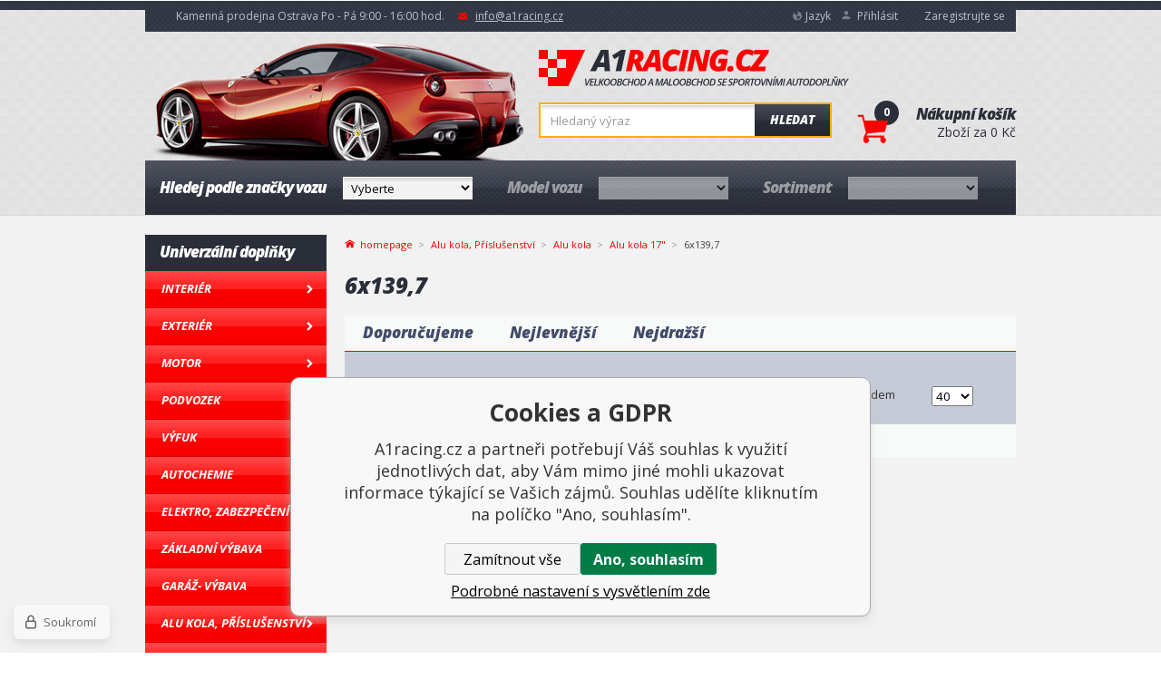

--- FILE ---
content_type: text/html; charset=utf-8
request_url: https://www.a1racing.cz/alu-kola-prislusenstvi/alu-kola/alu-kola-17/6x139-7/
body_size: 8778
content:
<!DOCTYPE html><html lang="cs"><head prefix="og: http://ogp.me/ns# fb: http://ogp.me/ns/fb#"><meta name="author" content="A1racing.cz" data-binargon="{&quot;fce&quot;:&quot;2&quot;, &quot;id&quot;:&quot;5515&quot;, &quot;menaId&quot;:&quot;1&quot;, &quot;menaName&quot;:&quot;Kč&quot;, &quot;languageCode&quot;:&quot;cs-CZ&quot;, &quot;skindir&quot;:&quot;sportovniautodoplnky&quot;, &quot;cmslang&quot;:&quot;1&quot;, &quot;langiso&quot;:&quot;cs&quot;, &quot;skinversion&quot;:1768899679, &quot;zemeProDoruceniISO&quot;:&quot;CZ&quot;}"><meta name="robots" content="index, follow, max-snippet:-1, max-image-preview:large"><meta http-equiv="content-type" content="text/html; charset=utf-8"><meta property="og:url" content="https://www.a1racing.cz/alu-kola-prislusenstvi/alu-kola/alu-kola-17/6x139-7/"/><meta property="og:site_name" content="https://www.a1racing.cz"/><meta property="og:description" content=""/><meta property="og:title" content="6x139,7"/><link rel="alternate" href="https://www.a1racing.cz/alu-kola-prislusenstvi/alu-kola/alu-kola-17/6x139-7/" hreflang="cs-CZ" /><link rel="alternate" href="https://www.a1racing.sk/kolesa-prislusenstvo/alu-kolesa/velikost-17/6x139-7/" hreflang="sk-SK" /><link rel="alternate" href="https://www.a1racing.cz/kola-prislusenstvi/alu-kola/alu-kola-17/6x139-7/" hreflang="de-DE" /><link rel="alternate" href="https://www.a1racing.cz/alu-kola-prislusenstvi/alu-kola/alu-kola-17/6x139-7/" hreflang="pl-PL" /><link rel="alternate" href="https://www.a1racing.cz/alu-kola-prislusenstvi/alu-kola/alu-kola-17/6x139-7/" hreflang="hu-HU" /><meta property="og:type" content="website"/><meta name="keywords" content="6x139,7">
<meta name="audience" content="all">
<link rel="canonical" href="https://www.a1racing.cz/alu-kola-prislusenstvi/alu-kola/alu-kola-17/6x139-7/"><link rel="shortcut icon" href="https://www.a1racing.cz/favicon.ico" type="image/x-icon">
			<title>6x139,7 | A1racing.cz</title><meta name="viewport" content="width=device-width, initial-scale=1, user-scalable=yes"><link rel="stylesheet" href="/skin/version-1768899679/sportovniautodoplnky/css-obecne.css" type="text/css"><link rel="stylesheet" href="/skin/version-1768899679/sportovniautodoplnky/css-obecne-varianta-a1racing.css" type="text/css"><link rel="stylesheet" href="https://fonts.googleapis.com/css?family=Open+Sans:400,300,600,600italic,700,700italic,800,800italic&amp;subset=latin,latin-ext" type="text/css"><link rel="stylesheet" href="https://www.a1racing.cz/skin/sportovniautodoplnky/fancybox/jquery.fancybox.css" type="text/css" media="screen"><script src="https://api.mapy.cz/loader.js"></script><script>Loader.load()</script><!--commonTemplates_head--><!--EO commonTemplates_head--></head><body class="cmsBody fce2" data-skin="https://www.a1racing.cz/skin/sportovniautodoplnky/"><div role="upperStripe" class="upper_stripe_bg"></div><header class="header header_bg"><div class="wrapper"><div role="upperBar" class="group upper_bar_bg"><div class="fLeft group"><span class="item openTime home_ico2">Kamenná prodejna Ostrava Po - Pá 9:00 - 16:00 hod.</span><a href="mailto:%20info@a1racing.cz" title="Napište nám" class="item mail mail_ico">info@a1racing.cz</a></div><div class="right fRight group"><div class="item currency lang_ico bindClick respons"><img src="https://i.binargon.cz/commonInternationalMenu/cz.svg" width="40" class="currencyRespons" height="20" alt="" loading="lazy"><div class="in">
						Jazyk
					</div><div class="menu"><a href="https://www.a1racing.cz/alu-kola-prislusenstvi/alu-kola/alu-kola-17/6x139-7/"><img src="https://i.binargon.cz/commonInternationalMenu/cz.svg" width="15" height="15" alt="cz" loading="lazy">Čeština</a><a href="https://www.a1racing.sk/kolesa-prislusenstvo/alu-kolesa/velikost-17/6x139-7/"><img src="https://i.binargon.cz/commonInternationalMenu/sk.svg" width="15" height="15" alt="sk" loading="lazy">Slovenčina</a><a href="https://www.a1racing.cz/kola-prislusenstvi/alu-kola/alu-kola-17/6x139-7/"><img src="https://i.binargon.cz/commonInternationalMenu/de.svg" width="15" height="15" alt="de" loading="lazy">Deutch</a><a href="https://www.a1racing.cz/alu-kola-prislusenstvi/alu-kola/alu-kola-17/6x139-7/"><img src="https://i.binargon.cz/commonInternationalMenu/pl.svg" width="15" height="15" alt="pl" loading="lazy">Polish</a><a href="https://www.a1racing.cz/alu-kola-prislusenstvi/alu-kola/alu-kola-17/6x139-7/"><img src="https://i.binargon.cz/commonInternationalMenu/hu.svg" width="15" height="15" alt="hu" loading="lazy">Hungarian</a></div></div><a href="#userPanel" title="Přihlásit" class="item login login_ico fancy">Přihlásit</a><a class="item" href="https://www.a1racing.cz/registrace/">Zaregistrujte se</a></div></div><div class="inner"><div class="top group"><a href="https://www.a1racing.cz/" title="A1racing.cz" class="logo logo_bg">A1racing.cz</a><div class="searchRes bindClick"></div><form class="search group" id="searchForm" method="post" action="https://www.a1racing.cz/hledani/"><input type="hidden" name="send" value="1"><input type="hidden" name="listpos" value="0"><input class="input_bg" type="text" name="as_search" id="searchInput" placeholder="Hledaný výraz" autocomplete="off" value=""><button class="btn_bg" type="submit">Hledat</button><div id="whispererHere"></div></form><a title="Nákupní košík" class="cart" href="https://www.a1racing.cz/pokladna/?objagree=0&amp;wtemp_krok=1"><span class="cartCount">0</span><span class="cartIco cart_ico"></span><span class="title">Nákupní košík</span><span class="text">Zboží za  0 Kč</span></a></div><div role="headerMenu" class="group header_menu_bg"><div class="col group"><div class="label"><span class="hide_desktop">Značka</span><span class="hide_respons">Hledej podle značky vozu</span></div><select onChange="changeCategorie(this)" class="select header_menu_select_bg"><option value="https://www.a1racing.cz/">
					Vyberte</option><option value="https://www.a1racing.cz/skoda/">ŠKODA</option><option value="https://www.a1racing.cz/volkswagen/">VOLKSWAGEN</option><option value="https://www.a1racing.cz/alfa-romeo/">ALFA ROMEO</option><option value="https://www.a1racing.cz/audi/">AUDI</option><option value="https://www.a1racing.cz/aston-martin/">ASTON MARTIN</option><option value="https://www.a1racing.cz/bentley/">BENTLEY</option><option value="https://www.a1racing.cz/bmw/">BMW</option><option value="https://www.a1racing.cz/byd/">BYD</option><option value="https://www.a1racing.cz/cadillac/">CADILLAC</option><option value="https://www.a1racing.cz/citroen/">CITROEN</option><option value="https://www.a1racing.cz/dacia/">DACIA</option><option value="https://www.a1racing.cz/daewoo/">DAEWOO</option><option value="https://www.a1racing.cz/dodge/">DODGE</option><option value="https://www.a1racing.cz/ferrari/">FERRARI</option><option value="https://www.a1racing.cz/fiat/">FIAT</option><option value="https://www.a1racing.cz/ford/">FORD</option><option value="https://www.a1racing.cz/gmc/">GMC</option><option value="https://www.a1racing.cz/honda/">HONDA</option><option value="https://www.a1racing.cz/hummer/">HUMMER</option><option value="https://www.a1racing.cz/hyundai/">HYUNDAI</option><option value="https://www.a1racing.cz/chevrolet/">CHEVROLET</option><option value="https://www.a1racing.cz/chrysler/">CHRYSLER</option><option value="https://www.a1racing.cz/infiniti/">INFINITI</option><option value="https://www.a1racing.cz/isuzu/">ISUZU</option><option value="https://www.a1racing.cz/iveco/">IVECO</option><option value="https://www.a1racing.cz/jaecoo/">JAECOO</option><option value="https://www.a1racing.cz/jaguar/">JAGUAR</option><option value="https://www.a1racing.cz/jeep/">JEEP</option><option value="https://www.a1racing.cz/kia/">KIA</option><option value="https://www.a1racing.cz/lada/">LADA</option><option value="https://www.a1racing.cz/lamborghini/">LAMBORGHINI</option><option value="https://www.a1racing.cz/lancia/">LANCIA</option><option value="https://www.a1racing.cz/land-rover/">LAND ROVER</option><option value="https://www.a1racing.cz/lexus/">LEXUS</option><option value="https://www.a1racing.cz/lincoln/">LINCOLN</option><option value="https://www.a1racing.cz/lotus/">LOTUS</option><option value="https://www.a1racing.cz/maserati/">MASERATI</option><option value="https://www.a1racing.cz/mazda/">Mazda</option><option value="https://www.a1racing.cz/mclaren/">MCLAREN</option><option value="https://www.a1racing.cz/mercedes/">MERCEDES</option><option value="https://www.a1racing.cz/mg/">MG</option><option value="https://www.a1racing.cz/mini/">MINI</option><option value="https://www.a1racing.cz/nio/">NIO</option><option value="https://www.a1racing.cz/mitsubishi/">MITSUBISHI</option><option value="https://www.a1racing.cz/nissan/">NISSAN</option><option value="https://www.a1racing.cz/omoda/">OMODA</option><option value="https://www.a1racing.cz/opel/">OPEL</option><option value="https://www.a1racing.cz/peugeot/">PEUGEOT</option><option value="https://www.a1racing.cz/porsche/">PORSCHE</option><option value="https://www.a1racing.cz/renault/">RENAULT</option><option value="https://www.a1racing.cz/rover/">ROVER</option><option value="https://www.a1racing.cz/saab/">SAAB</option><option value="https://www.a1racing.cz/seat/">SEAT</option><option value="https://www.a1racing.cz/smart/">SMART</option><option value="https://www.a1racing.cz/ssangyong/">SSANGYONG</option><option value="https://www.a1racing.cz/subaru/">SUBARU</option><option value="https://www.a1racing.cz/suzuki/">SUZUKI</option><option value="https://www.a1racing.cz/tesla/">TESLA</option><option value="https://www.a1racing.cz/toyota/">TOYOTA</option><option value="https://www.a1racing.cz/volvo/">VOLVO</option></select></div><div class="col group" onclick="changeCategorie_disabled('model')" style="opacity: 0.5;"><div class="label"><span class="hide_desktop">Model</span><span class="hide_respons">Model vozu</span></div><select onChange="changeCategorie(this)" class="select header_menu_select_bg"></select></div><div class="col group" onclick="changeCategorie_disabled('sortiment')" style="opacity: 0.5;"><div class="label">Sortiment</div><select onChange="changeCategorie(this)" class="select header_menu_select_bg"></select></div></div></div></div></header><div class="menuRes group"><div class="menu1 bindClick">DLE MODELU AUTA</div><div class="menu2 bindClick">UNIVERZÁLNÍ DÍLY</div><a title="Nákupní košík" class="cart" href="https://www.a1racing.cz/pokladna/?objagree=0&amp;wtemp_krok=1"><span>0</span></a></div><div role="main"><div class="wrapper group"><aside><nav><div class="menu"><div id="openMenu" class="openMenu bindClick menu_ico">Univerzální doplňky</div></div><div class="title">Univerzální doplňky</div><ul><li data-loaded="0" data-id="-2147483646" data-sub="1" data-showsub="0"><a href="https://www.a1racing.cz/interier/" title="Interiérové autodoplňky a příslušenství" class="nav_link_bg">Interiér</a></li><li data-loaded="0" data-id="-2147483645" data-sub="1" data-showsub="0"><a href="https://www.a1racing.cz/exterier/" title="Exteriérové autodoplňky a příslušenství" class="nav_link_bg">Exteriér</a></li><li data-loaded="0" data-id="-2147483644" data-sub="1" data-showsub="0"><a href="https://www.a1racing.cz/motor/" title="Tuning motoru automobilu a jeho součástí" class="nav_link_bg">Motor</a></li><li data-loaded="0" data-id="-2147483643" data-sub="1" data-showsub="0"><a href="https://www.a1racing.cz/podvozek/" title="Sportovní brzdy, dorazy tlumičů, čistič brzd, rozpěry" class="nav_link_bg">Podvozek</a></li><li data-loaded="0" data-id="-2147483642" data-sub="1" data-showsub="0"><a href="https://www.a1racing.cz/vyfuk/" title="Sportovní výfuky, rezonátory a katalyzátory" class="nav_link_bg">Výfuk</a></li><li data-loaded="0" data-id="-2147483640" data-sub="1" data-showsub="0"><a href="https://www.a1racing.cz/autochemie/" title="Chemie, autokosmetika, motorové oleje, aditiva" class="nav_link_bg">Autochemie</a></li><li data-loaded="0" data-id="-2147483639" data-sub="1" data-showsub="0"><a href="https://www.a1racing.cz/elektro-zabezpeceni/" title="Zabezpečení, elektro do auta, parkovací systémy" class="nav_link_bg">Elektro, Zabezpečení</a></li><li data-loaded="0" data-id="-2147483582" data-sub="1" data-showsub="0"><a href="https://www.a1racing.cz/zakladni-vybava/" title="Základní a povinná výbava do auta" class="nav_link_bg">Základní výbava</a></li><li data-loaded="0" data-id="-2147483578" data-sub="1" data-showsub="0"><a href="https://www.a1racing.cz/garaz-vybava/" title="Vybavení do garáže pro motoristu" class="nav_link_bg">Garáž- výbava</a></li><li data-loaded="0" data-id="-2147483641" data-sub="1" data-showsub="0"><a href="https://www.a1racing.cz/alu-kola-prislusenstvi/" title="ALU kola, ocelová kola, poklice a příslušenství" class="nav_link_bg">Alu kola, Příslušenství</a></li><li data-loaded="0" data-id="-2147483585" data-sub="1" data-showsub="0"><a href="https://www.a1racing.cz/zimni-vybava/" title="Zimní výbava a provoz auta v zimních měsících" class="nav_link_bg">Zimní výbava</a></li><li data-loaded="0" data-id="-2147483575" data-sub="0" data-showsub="0"><a href="https://www.a1racing.cz/pneumatiky/" title="Pneumatiky" class="nav_link_bg">Pneumatiky</a></li><li data-loaded="0" data-id="-2147483593" data-sub="1" data-showsub="0"><a href="https://www.a1racing.cz/obleceni/" title="Závodní a racing oblečení, přilby, rukavice, boty, čepice" class="nav_link_bg">Oblečení</a></li><li data-loaded="0" data-id="-2147483572" data-sub="0" data-showsub="0"><a href="https://www.a1racing.cz/tipy-na-darky-darkove-poukazy/" title="Tipy na dárky, Dárkové poukazy" class="nav_link_bg">Tipy na dárky, Dárkové poukazy</a></li></ul></nav></aside><section><div class="breadCrumb"><div class="common_template_breadcrumb"><a href="https://www.a1racing.cz/" title="" class="link href2-first first">homepage</a><a href="https://www.a1racing.cz/alu-kola-prislusenstvi/" title="ALU kola, ocelová kola, poklice a příslušenství" class="link">Alu kola, Příslušenství</a><a href="https://www.a1racing.cz/alu-kola-prislusenstvi/alu-kola/" title="Alu kola" class="link">Alu kola</a><a href="https://www.a1racing.cz/alu-kola-prislusenstvi/alu-kola/alu-kola-17/" title='Alu kola 17"' class="link">Alu kola 17"</a><span class="active">6x139,7</span></div></div><div class="fce2"><h1>6x139,7</h1><div class="filter"><div class="top group"><div class="sort group"><a href="https://www.a1racing.cz/alu-kola-prislusenstvi/alu-kola/alu-kola-17/6x139-7/?sort=12">
						Doporučujeme
					</a><a href="https://www.a1racing.cz/alu-kola-prislusenstvi/alu-kola/alu-kola-17/6x139-7/?sort=2">
						Nejlevnější
					</a><a href="https://www.a1racing.cz/alu-kola-prislusenstvi/alu-kola/alu-kola-17/6x139-7/?sort=-2">
						Nejdražší
					</a></div></div><div class="inner group"><div class="filterPrice"><form id="id_commonFilterParametru_id1_1" action="https://www.a1racing.cz/alu-kola-prislusenstvi/alu-kola/alu-kola-17/6x139-7/" method="post" class="commonFilterParametru commonFilterParametru_common" data-ajaxkatalog="filter"><input type="hidden" name="activateFilter2" value="1"><input type="hidden" name="justActivatedFilter" value="1"><input type="hidden" name="filterAreaCleaner[]" value=""></form></div><div class="raditDle"><select class="customSelect" onchange="location.href=$(this).val();"><option value="https://www.a1racing.cz/alu-kola-prislusenstvi/alu-kola/alu-kola-17/6x139-7/?sort=2">
							Od nejlevnějších
						</option><option value="https://www.a1racing.cz/alu-kola-prislusenstvi/alu-kola/alu-kola-17/6x139-7/?sort=-2">
							Od nejdražších
						</option><option value="https://www.a1racing.cz/alu-kola-prislusenstvi/alu-kola/alu-kola-17/6x139-7/?sort=1">
							Dle názvu a-z
						</option><option value="https://www.a1racing.cz/alu-kola-prislusenstvi/alu-kola/alu-kola-17/6x139-7/?sort=-1">
							Dle názvu z-a
						</option></select></div><form id="id_commonFilterParametru_id1_2" action="https://www.a1racing.cz/alu-kola-prislusenstvi/alu-kola/alu-kola-17/6x139-7/" method="post" class="commonFilterParametru commonFilterParametru_common" data-ajaxkatalog="filter"><input type="hidden" name="activateFilter2" value="1"><input type="hidden" name="justActivatedFilter" value="1"><input type="hidden" name="filterAreaCleaner[]" value="skladem"><span class="filterParam filterParam_checkbox filterParam_systemId_skladem" data-paramid="skladem"><span class="name name_checkbox name_systemId_skladem" data-paramid="skladem">Pouze skladem</span><span class="filterValues filterValues_checkbox filterValues_systemId_skladem" data-paramid="skladem" data-count="1"><label for="id_filtrId_id2_3" data-value="1" class="filterValue filterValue_checkbox filterValue_systemId_skladem disabledValue" title="Vypíše pouze produkty skladem"><input type="checkbox" name="stockonly" value="1" id="id_filtrId_id2_3" disabled onchange="document.getElementById('id_commonFilterParametru_id1_2').submit()"><span class="text">Pouze skladem</span><span class="count">(0)</span></label></span></span></form><div class="pocet"><select onchange="location.href = $(this).val();" id="" class="customSelect"><option value="https://www.a1racing.cz/alu-kola-prislusenstvi/alu-kola/alu-kola-17/6x139-7/?listcnt=40" selected>40</option><option value="https://www.a1racing.cz/alu-kola-prislusenstvi/alu-kola/alu-kola-17/6x139-7/?listcnt=80">80</option><option value="https://www.a1racing.cz/alu-kola-prislusenstvi/alu-kola/alu-kola-17/6x139-7/?listcnt=120">120</option><option value="https://www.a1racing.cz/alu-kola-prislusenstvi/alu-kola/alu-kola-17/6x139-7/?listcnt=160">160</option></select></div><div class="clear"></div></div><div class="filterBottom"><form id="id_commonFilterParametru_id1_4" action="https://www.a1racing.cz/alu-kola-prislusenstvi/alu-kola/alu-kola-17/6x139-7/" method="post" class="commonFilterParametru commonFilterParametru_common" data-ajaxkatalog="filter"><input type="hidden" name="activateFilter2" value="1"><input type="hidden" name="justActivatedFilter" value="1"><input type="hidden" name="filterAreaCleaner[]" value="vyrobce"></form><div><form id="id_commonFilterParametru_id1_6" action="https://www.a1racing.cz/alu-kola-prislusenstvi/alu-kola/alu-kola-17/6x139-7/" method="post" class="commonFilterParametru commonFilterParametru_common" data-ajaxkatalog="filter"><input type="hidden" name="activateFilter2" value="1"><input type="hidden" name="justActivatedFilter" value="1"><input type="hidden" name="filterAreaCleaner[]" value="stav"><input type="hidden" name="filterAreaCleaner[]" value=""></form></div></div><div class="more" data-active="0">Další filtry</div></div><div class="catalog"><div class="noProds">V této kategorii nejsou žádné produkty.</div></div></div></section><div class="newestAdded"><div class="title"><span>Nejnověji přidané</span></div><div class="inner group"><a title="FIRE BALL - automatické hasící zařízení" href="https://www.a1racing.cz/fire-ball-automaticke-hasici-zarizeni/" class="productItemLeft group"><div class="pic"><img width="58" height="58" src="https://www.a1racing.cz/imgcache/5/0/pp219740x-91531_58_58_664476.jpg" alt="FIRE BALL - automatické hasící zařízení"></div><div class="info"><span class="name">FIRE BALL - automatické hasící zařízení</span><div class="desc">Hasicí koule Červinka FIRE BALL je velmi jednoduché a efektivní automatické hasicí zařízení, které s</div></div></a><a title="Čelová svítilna s akumulátorem a pohybovým senzorem COB 1800mAh (BATT) AMIO-04666" href="https://www.a1racing.cz/celova-svitilna-s-akumulatorem-a-pohybovym-senzorem-cob-1800mah-batt-amio-04666/" class="productItemLeft group"><div class="pic"><img width="58" height="58" src="https://www.a1racing.cz/imgcache/5/1/pp219707x-04666-01_58_58_224635.jpg" alt="Čelová svítilna s akumulátorem a pohybovým senzorem COB 1800mAh (BATT) AMIO-04666"></div><div class="info"><span class="name">Čelová svítilna s akumulátorem a pohybovým senzorem COB 1800mAh (BATT) AMIO-04666</span><div class="desc">Univerzální a funkční čelová svítilna vyrobená z odolného ABS + TPR, vybavená výkonnou diodou COB, z</div></div></a><a title="Čelová svítilna akumulátorová 2xXPG+10SMD 1800mAh SUPER JASNÁ (BATT) AMIO-04668" href="https://www.a1racing.cz/celova-svitilna-akumulatorova-2xxpg-10smd-1800mah-super-jasna-batt-amio-04668/" class="productItemLeft group"><div class="pic"><img width="58" height="58" src="https://www.a1racing.cz/imgcache/b/6/pp219708x-04668-01_58_58_205274.jpg" alt="Čelová svítilna akumulátorová 2xXPG+10SMD 1800mAh SUPER JASNÁ (BATT) AMIO-04668"></div><div class="info"><span class="name">Čelová svítilna akumulátorová 2xXPG+10SMD 1800mAh SUPER JASNÁ (BATT) AMIO-04668</span><div class="desc">Výjimečně jasná a všestranná čelovka, vyrobená z odolného ABS + TPR, vybavená 2 diodami XPG a 10 dio</div></div></a><a title="Čelová svítilna akumulátorová T6 3600mAh (BATT) AMIO-04665" href="https://www.a1racing.cz/celova-svitilna-akumulatorova-t6-3600mah-batt-amio-04665/" class="productItemLeft group"><div class="pic"><img width="58" height="58" src="https://www.a1racing.cz/imgcache/2/0/pp219706x-04665-01_58_58_180864.jpg" alt="Čelová svítilna akumulátorová T6 3600mAh (BATT) AMIO-04665"></div><div class="info"><span class="name">Čelová svítilna akumulátorová T6 3600mAh (BATT) AMIO-04665</span><div class="desc">Moderní a funkční čelová svítilna, kombinující odolný ABS s hliníkem s vysokou účinností diody T6. D</div></div></a><a title="Akumulátorová inspekční lampa XTE+SMD 600mAh (BATT) AMIO-04669" href="https://www.a1racing.cz/akumulatorova-inspekcni-lampa-xte-smd-600mah-batt-amio-04669/" class="productItemLeft group"><div class="pic"><img width="58" height="58" src="https://www.a1racing.cz/imgcache/d/5/pp219709x-04669-01_58_58_239735.jpg" alt="Akumulátorová inspekční lampa XTE+SMD 600mAh (BATT) AMIO-04669"></div><div class="info"><span class="name">Akumulátorová inspekční lampa XTE+SMD 600mAh (BATT) AMIO-04669</span><div class="desc">Praktická a multifunkční inspekční lampa vyrobená z odolného ABS, ideální pro dílenské, servisní, no</div></div></a><a title="Osvěžovač K2 EVOS SAMURAI - dřevěná vonná visačka" href="https://www.a1racing.cz/osvezovac-k2-evos-samurai-drevena-vonna-visacka/" class="productItemLeft group"><div class="pic"><img width="58" height="58" src="https://www.a1racing.cz/imgcache/f/0/pp219698x-amV032_58_58_57026.jpg" alt="Osvěžovač K2 EVOS SAMURAI - dřevěná vonná visačka"></div><div class="info"><span class="name">Osvěžovač K2 EVOS SAMURAI - dřevěná vonná visačka</span><div class="desc">Neobyčejný osvěžovač vzduchu inspirovaný přírodou. Dřevěný přívěšek s oboustranným gravírováním dod</div></div></a><a title="Osvěžovač K2 EVOS VIKING - dřevěná vonná visačka" href="https://www.a1racing.cz/osvezovac-k2-evos-viking-drevena-vonna-visacka/" class="productItemLeft group"><div class="pic"><img width="58" height="58" src="https://www.a1racing.cz/imgcache/0/0/pp219701x-amV035_58_58_69201.jpg" alt="Osvěžovač K2 EVOS VIKING - dřevěná vonná visačka"></div><div class="info"><span class="name">Osvěžovač K2 EVOS VIKING - dřevěná vonná visačka</span><div class="desc">Neobyčejný osvěžovač vzduchu inspirovaný přírodou. Dřevěný přívěšek s oboustranným gravírováním dod</div></div></a><a title="Osvěžovač K2 EVOS SPARTA - dřevěná vonná visačka" href="https://www.a1racing.cz/osvezovac-k2-evos-sparta-drevena-vonna-visacka/" class="productItemLeft group"><div class="pic"><img width="58" height="58" src="https://www.a1racing.cz/imgcache/9/e/pp219697x-amV031_58_58_71243.jpg" alt="Osvěžovač K2 EVOS SPARTA - dřevěná vonná visačka"></div><div class="info"><span class="name">Osvěžovač K2 EVOS SPARTA - dřevěná vonná visačka</span><div class="desc">Neobyčejný osvěžovač vzduchu inspirovaný přírodou. Dřevěný přívěšek s oboustranným gravírováním dod</div></div></a><a title="Osvěžovač K2 EVOS HUNTER - dřevěná vonná visačka" href="https://www.a1racing.cz/osvezovac-k2-evos-hunter-drevena-vonna-visacka/" class="productItemLeft group"><div class="pic"><img width="58" height="58" src="https://www.a1racing.cz/imgcache/7/a/pp219702x-amV036_58_58_65020.jpg" alt="Osvěžovač K2 EVOS HUNTER - dřevěná vonná visačka"></div><div class="info"><span class="name">Osvěžovač K2 EVOS HUNTER - dřevěná vonná visačka</span><div class="desc">Neobyčejný osvěžovač vzduchu inspirovaný přírodou. Dřevěný přívěšek s oboustranným gravírováním dod</div></div></a><a title="Osvěžovač K2 EVOS BOSS - dřevěná vonná visačka" href="https://www.a1racing.cz/osvezovac-k2-evos-boss-drevena-vonna-visacka/" class="productItemLeft group"><div class="pic"><img width="58" height="58" src="https://www.a1racing.cz/imgcache/f/d/pp219700x-amV034_58_58_59445.jpg" alt="Osvěžovač K2 EVOS BOSS - dřevěná vonná visačka"></div><div class="info"><span class="name">Osvěžovač K2 EVOS BOSS - dřevěná vonná visačka</span><div class="desc">Neobyčejný osvěžovač vzduchu inspirovaný přírodou. Dřevěný přívěšek s oboustranným gravírováním dod</div></div></a><a title="Osvěžovač K2 EVOS UNICORN - dřevěná vonná visačka" href="https://www.a1racing.cz/osvezovac-k2-evos-unicorn-drevena-vonna-visacka/" class="productItemLeft group"><div class="pic"><img width="58" height="58" src="https://www.a1racing.cz/imgcache/e/f/pp219699x-amV033_58_58_57664.jpg" alt="Osvěžovač K2 EVOS UNICORN - dřevěná vonná visačka"></div><div class="info"><span class="name">Osvěžovač K2 EVOS UNICORN - dřevěná vonná visačka</span><div class="desc">Neobyčejný osvěžovač vzduchu inspirovaný přírodou. Dřevěný přívěšek s oboustranným gravírováním dod</div></div></a><a title="Automobilové LED žárovky XD PRO D8S FULL CANBUS" href="https://www.a1racing.cz/automobilove-led-zarovky-xd-pro-d8s-full-canbus/" class="productItemLeft group"><div class="pic"><img width="58" height="58" src="https://www.a1racing.cz/imgcache/8/7/pp219625x-04684-01_58_58_175020.jpg" alt="Automobilové LED žárovky XD PRO D8S FULL CANBUS"></div><div class="info"><span class="name">Automobilové LED žárovky XD PRO D8S FULL CANBUS</span><div class="desc">LED žárovky ze série XD PRO jsou moderní zdroj světla navržený jako přímá náhrada xenonových lamp D8</div></div></a></div></div></div></div><div role="newsletter" class="newsletter_bg"><div class="wrapper newsletterwrapper group"><span class="label">NAŠE NOVINKY, slevy a akce PŘÍMO K VÁM</span><form method="post" id="regmailnovinky" class="group" action="https://www.a1racing.cz/alu-kola-prislusenstvi/alu-kola/alu-kola-17/6x139-7/"><input class="input_bg" type="email" name="enov" id="vas_email" placeholder="Zadejte e-mailovou adresu"><button class="btn_bg" type="submit">Odeslat</button></form></div></div><footer><script type="text/javascript" async="true">
			var Foxentry;
			(function () {
			var e = document.querySelector("script"), s = document.createElement('script');
			s.setAttribute('type', 'text/javascript');
			s.setAttribute('async', 'true');
			s.setAttribute('src', 'https://cdn.foxentry.cz/lib');
			e.parentNode.appendChild(s);
			s.onload = function(){ Foxentry = new FoxentryBase('8q6Ad9KYPV'); }
			})();
			</script><div class="wrapper"><div class="cols group"><div class="col group"><div class="title bindClick">Důležité informace</div><div class="colWrapper"><div class="inner"><ul><li><a href="https://www.a1racing.cz/uvod/" class="footer_link" title="Obchodní podmínky">Obchodní podmínky</a></li><li><a href="https://www.a1racing.cz/jak-nakoupit/" class="footer_link" title="Jak nakoupit">Jak nakoupit</a></li><li><a href="https://www.a1racing.cz/ostatni-zeme-eu/" class="footer_link" title="Kontakty">Kontakty</a></li><li><a href="https://www.a1racing.cz/kontakty/" class="footer_link" title="Prodejna Ostrava">Prodejna Ostrava</a></li><li><a href="https://www.a1racing.cz/odkazy/" class="footer_link" title="Splátkový prodej Cetelem">Splátkový prodej Cetelem</a></li><li><a href="https://www.a1racing.cz/prodejna-ostrava/" class="footer_link" title="Doprava">Doprava</a></li><li><a href="https://www.a1racing.cz/na-splatky/" class="footer_link" title="O nás">O nás</a></li><li></ul></div></div></div><div class="col group"><div class="title bindClick">Provozovna a reklamace</div><div class="colWrapper"><div class="inner"><div class="contact contact_ico"><strong>A1racing.cz</strong><br><strong>A1 RACING s.r.o.</strong><br>
								Lidicka 819/24<br>
								70300 , Ostrava
							</div><div class="help help_ico">Autem se k nám dostanete nejlépe z Rudné ulice, kde na křižovatce (IMPEXTA 3000, prodej americkych aut) zahnete doleva a třetí odbočkou vlevo vedle auto barev Lecher najdete naši prodejnu.</div></div><div id="m" style="height:220px; width: 300px;"></div><script>
							var center = SMap.Coords.fromWGS84(18.2677319, 49.8108897);
							var m = new SMap(JAK.gel("m"), center, 13);
							m.addDefaultLayer(SMap.DEF_BASE).enable();
							m.addDefaultControls();

							var layer = new SMap.Layer.Marker();
							m.addLayer(layer);
							layer.enable();

							var options = {};
							var marker = new SMap.Marker(center, "myMarker", options);
							layer.addMarker(marker);
						</script></div></div><div class="col group"><div class="title">Kontakty</div><div class="title bindClick res320">Kde nás najdete</div><div class="colWrapper"><div class="inner group"><a class="mail mail2_ico" href="mailto:%20info@a1racing.cz" title="Napište nám">info@a1racing.cz</a><div class="openTime opentime_ico">Pracovní doba: Po - Pá 9:00 - 16:00 hod.</div><div class="marker marker_ico">49°48'36.762"N<br>18°16'5.249"E</div></div><a href="https://mapy.cz/zakladni?x=18.2681248&amp;y=49.8100042&amp;z=17&amp;source=addr&amp;id=8850677" title="Prodejna" target="_blank" class="shopLink"><img src="https://www.a1racing.cz/skin/sportovniautodoplnky/_img/shop_pic.jpg" alt="Prodejna"></a></div></div></div><div class="payAndShipping"><div class="title">Platba a doprava</div><div class="imgs"><img src="https://www.a1racing.cz/skin/sportovniautodoplnky/_img/pay.png" alt="PayU"><img src="https://www.a1racing.cz/skin/sportovniautodoplnky/_img/cetelem.png" alt="Cetelem"><img src="https://www.a1racing.cz/skin/sportovniautodoplnky/_img/ppl.png" alt="PPL"><img src="https://www.a1racing.cz/skin/sportovniautodoplnky/_img/ceska_posta.png" alt="Česká pošta"></div></div><div class="copy">
				Copyright © 2017 <a href="https://www.a1racing.cz/" title="A1racing.cz">Sportovniautodoplnky.cz</a> - Tuning shop, sportovní autodoplňky, tuning auta. Všechny práva vyhrazené.<br><a target="_blank" href="https://www.binargon.cz/weby/" title="www stránky, webové stránky">WWW stránky</a> dodal <a target="_blank" title="Binargon – individuální řešení eshopu, webových stránek a internetového prodeje" href="https://www.binargon.cz/">BINARGON.cz</a></div></div></footer><div id="userPanel" style="display: none"><div class="title"></div><div class="unLogged"><form method="post" action="https://www.a1racing.cz/alu-kola-prislusenstvi/alu-kola/alu-kola-17/6x139-7/"><input type="hidden" name="loging" value="1"><div class="label">Vaše jméno</div><input type="text" name="log_new" value="" placeholder=""><div class="label">Vaše heslo</div><input type="password" name="pass_new" value="" placeholder=""><div class="center"><input class="btn_bg" type="submit" value="Přihlásit"><div class="links"><a title="Zapomněl jsem heslo" href="https://www.a1racing.cz/prihlaseni/" class="link">Zapomněl jsem heslo</a><a title="Registrace" href="https://www.a1racing.cz/registrace/" class="link">Registrace</a></div></div></form></div></div><div id="userPanelVO" style="display: none"><div class="title"></div><div class="unLogged"><span class="unLogged__title" style="font-weight:bold">Přihlášení - VO ( použijte svůj VO účet pro přihlášení do b2b sekce )</span><form method="post" action="https://b2b.sportovniautodoplnky.cz/"><input type="hidden" name="loging" value="1"><div class="label">Vaše jméno</div><input type="text" name="log_new" value="" placeholder=""><div class="label">Vaše heslo</div><input type="password" name="pass_new" value="" placeholder=""><div class="center"><input class="btn_bg" type="submit" value="Přihlásit"></div></form></div></div><div class="goTop go_top" id="goTop"></div><script type="text/javascript" src="/admin/js/index.php?load=jquery,jquery.fancybox.pack,forms,ajaxcontroll,binargon.whisperer,range4"></script><script type="text/javascript" src="https://www.a1racing.cz/version-1768899679/indexjs_2_1_sportovniautodoplnky.js"></script><!--commonTemplates (začátek)--><script data-binargon="cSeznamScripty (obecny)" type="text/javascript" src="https://c.seznam.cz/js/rc.js"></script><div class="common_remarketing" style="height: 0px; overflow: hidden;"><script data-binargon="common_remarketing" type="text/javascript">
					var google_tag_params = {
						"hasaccount":"n"
						,"ecomm_pagetype":"category"
					};
					/* <![CDATA[ */
					var google_conversion_id = 835614293;var google_conversion_label = "C42dCJjXoXUQ1ey5jgM";
					var google_custom_params = window.google_tag_params; 
					var google_remarketing_only = true; 
					/* ]]> */
				</script><script data-binargon="common_remarketing" type="text/javascript" src="//www.googleadservices.com/pagead/conversion.js"></script><noscript data-binargon="common_remarketing"><div style="display:inline;"><img height="1" width="1" style="border-style:none;" src="//googleads.g.doubleclick.net/pagead/viewthroughconversion/835614293?label=C42dCJjXoXUQ1ey5jgM&amp;guid=ON&amp;script=0"></div></noscript></div><script data-binargon="common_json-ld (breadcrumb)" type="application/ld+json">{"@context":"http://schema.org","@type":"BreadcrumbList","itemListElement": [{"@type":"ListItem","position": 1,"item":{"@id":"https:\/\/www.a1racing.cz","name":"A1racing.cz","image":""}},{"@type":"ListItem","position": 2,"item":{"@id":"https:\/\/www.a1racing.cz\/alu-kola-prislusenstvi\/","name":"Alu kola, Příslušenství","image":""}},{"@type":"ListItem","position": 3,"item":{"@id":"https:\/\/www.a1racing.cz\/alu-kola-prislusenstvi\/alu-kola\/","name":"Alu kola","image":""}},{"@type":"ListItem","position": 4,"item":{"@id":"https:\/\/www.a1racing.cz\/alu-kola-prislusenstvi\/alu-kola\/alu-kola-17\/","name":"Alu kola 17\"","image":""}},{"@type":"ListItem","position": 5,"item":{"@id":"https:\/\/www.a1racing.cz\/alu-kola-prislusenstvi\/alu-kola\/alu-kola-17\/6x139-7\/","name":"6x139,7","image":""}}]}</script><link data-binargon="commonPrivacy (css)" href="/version-1768899679/libs/commonCss/commonPrivacy.css" rel="stylesheet" type="text/css" media="screen"><link data-binargon="commonPrivacy (preload)" href="/version-1768899679/admin/js/binargon.commonPrivacy.js" rel="preload" as="script"><template data-binargon="commonPrivacy (template)" class="js-commonPrivacy-scriptTemplate"><script data-binargon="commonPrivacy (data)">
				window.commonPrivacyDataLayer = window.commonPrivacyDataLayer || [];
        window.commonPrivacyPush = window.commonPrivacyPush || function(){window.commonPrivacyDataLayer.push(arguments);}
        window.commonPrivacyPush("souhlasy",[{"id":"122","systemId":"commonZbozi_data"},{"id":"123","systemId":"commonZbozi2016"},{"id":"124","systemId":"commonSklik"},{"id":"127","systemId":"sjednoceneMereniKonverziSeznam"},{"id":"145","systemId":"cHeurekaMereniKonverzi"}]);
        window.commonPrivacyPush("minimizedType",0);
				window.commonPrivacyPush("dataLayerVersion","0");
				window.commonPrivacyPush("dataLayerName","dataLayer");
				window.commonPrivacyPush("GTMversion",0);
      </script><script data-binargon="commonPrivacy (script)" src="/version-1768899679/admin/js/binargon.commonPrivacy.js" defer></script></template><div data-binargon="commonPrivacy" data-nosnippet="" class="commonPrivacy commonPrivacy--default commonPrivacy--bottom"><aside class="commonPrivacy__bar "><div class="commonPrivacy__header">Cookies a GDPR</div><div class="commonPrivacy__description">A1racing.cz a partneři potřebují Váš souhlas k využití jednotlivých dat, aby Vám mimo jiné mohli ukazovat informace týkající se Vašich zájmů. Souhlas udělíte kliknutím na políčko "Ano, souhlasím".</div><div class="commonPrivacy__buttons "><button class="commonPrivacy__button commonPrivacy__button--disallowAll" type="button" onclick="window.commonPrivacyDataLayer = window.commonPrivacyDataLayer || []; window.commonPrivacyPush = window.commonPrivacyPush || function(){window.commonPrivacyDataLayer.push(arguments);}; document.querySelectorAll('.js-commonPrivacy-scriptTemplate').forEach(template=&gt;{template.replaceWith(template.content)}); window.commonPrivacyPush('denyAll');">Zamítnout vše</button><button class="commonPrivacy__button commonPrivacy__button--allowAll" type="button" onclick="window.commonPrivacyDataLayer = window.commonPrivacyDataLayer || []; window.commonPrivacyPush = window.commonPrivacyPush || function(){window.commonPrivacyDataLayer.push(arguments);}; document.querySelectorAll('.js-commonPrivacy-scriptTemplate').forEach(template=&gt;{template.replaceWith(template.content)}); window.commonPrivacyPush('grantAll');">Ano, souhlasím</button><button class="commonPrivacy__button commonPrivacy__button--options" type="button" onclick="window.commonPrivacyDataLayer = window.commonPrivacyDataLayer || []; window.commonPrivacyPush = window.commonPrivacyPush || function(){window.commonPrivacyDataLayer.push(arguments);}; document.querySelectorAll('.js-commonPrivacy-scriptTemplate').forEach(template=&gt;{template.replaceWith(template.content)}); window.commonPrivacyPush('showDetailed');">Podrobné nastavení s vysvětlením zde</button></div></aside><aside onclick="window.commonPrivacyDataLayer = window.commonPrivacyDataLayer || []; window.commonPrivacyPush = window.commonPrivacyPush || function(){window.commonPrivacyDataLayer.push(arguments);}; document.querySelectorAll('.js-commonPrivacy-scriptTemplate').forEach(template=&gt;{template.replaceWith(template.content)}); window.commonPrivacyPush('showDefault');" class="commonPrivacy__badge"><img class="commonPrivacy__badgeIcon" src="https://i.binargon.cz/commonPrivacy/rgba(100,100,100,1)/privacy.svg" alt=""><div class="commonPrivacy__badgeText">Soukromí</div></aside></div><!--commonTemplates (konec)--></body></html>


--- FILE ---
content_type: text/css
request_url: https://www.a1racing.cz/skin/version-1768899679/sportovniautodoplnky/css-obecne.css
body_size: 55369
content:
.banner_navi_left{display:block;width:13px;height:100px;background:url("[data-uri]") transparent no-repeat}.banner_navi_right{display:block;width:13px;height:100px;background:url("[data-uri]") transparent no-repeat}.cart_minus{display:block;width:7px;height:1px;background:url("[data-uri]") transparent no-repeat}.cart_plus{display:block;width:7px;height:7px;background:url("[data-uri]") transparent no-repeat}.cetelem_img{display:block;width:82px;height:23px;background:url("[data-uri]") transparent no-repeat}.detail_arr_left{display:block;width:7px;height:10px;background:url("[data-uri]") transparent no-repeat}.detail_arr_right{display:block;width:7px;height:10px;background:url("[data-uri]") transparent no-repeat}.detail_btn_ico{display:block;width:23px;height:21px;background:url("[data-uri]") transparent no-repeat}.fce2 .subCats li a{display:block;width:10px;height:5px;background:url("[data-uri]") transparent no-repeat}.header_bg{display:block;width:20px;height:225px;background:url("[data-uri]") transparent no-repeat}.header_menu_select_bg{display:block;width:1px;height:24px;background:url("[data-uri]") transparent no-repeat}.home_arrow{display:block;width:60px;height:24px;background:url("[data-uri]") transparent no-repeat}.homologated_ico{display:block;width:58px;height:47px;background:url("[data-uri]") transparent no-repeat}.ico_remove{display:block;width:18px;height:36px;background:url("[data-uri]") transparent no-repeat}.input_bg{display:block;width:1px;height:34px;background:url("[data-uri]") transparent no-repeat}.menu_link2_ico{display:block;width:6px;height:9px;background:url("[data-uri]") transparent no-repeat}.message_btn_bg{display:block;width:1px;height:35px;background:url("[data-uri]") transparent no-repeat}.minus_ico{display:block;width:7px;height:1px;background:url("[data-uri]") transparent no-repeat}.newsletter_bg{display:block;width:6px;height:100px;background:url("[data-uri]") transparent no-repeat}.plus_ico{display:block;width:7px;height:7px;background:url("[data-uri]") transparent no-repeat}.res_cart_ico{display:block;width:36px;height:37px;background:url("[data-uri]") transparent no-repeat}.res_currency_icoOld{display:block;width:15px;height:25px;background:url("[data-uri]") transparent no-repeat}.res_login_ico{display:block;width:23px;height:24px;background:url("[data-uri]") transparent no-repeat}.res_menu_ico{display:block;width:20px;height:19px;background:url("[data-uri]") transparent no-repeat}.res_search_ico{display:block;width:24px;height:25px;background:url("[data-uri]") transparent no-repeat}.stars0_bg{display:block;width:108px;height:20px;background:url("[data-uri]") transparent no-repeat}.stars0_small_bg{display:block;width:80px;height:16px;background:url("[data-uri]") transparent no-repeat}.stars5_bg{display:block;width:108px;height:20px;background:url("[data-uri]") transparent no-repeat}.stars5_small_bg{display:block;width:80px;height:16px;background:url("[data-uri]") transparent no-repeat}.status_bg{display:block;width:205px;height:89px;background:url("[data-uri]") transparent no-repeat}.tab_bottom{display:block;width:1px;height:120px;background:url("[data-uri]") transparent no-repeat}.thumb_down_ico{display:block;width:23px;height:29px;background:url("[data-uri]") transparent no-repeat}.thumb_up_ico{display:block;width:23px;height:29px;background:url("[data-uri]") transparent no-repeat}.user_ico{display:block;width:10px;height:11px;background:url("[data-uri]") transparent no-repeat}.variant_btn_buy_bg{display:block;width:17px;height:17px;background:url("[data-uri]") transparent no-repeat}.variant_discount_bg{display:block;width:55px;height:20px;background:url("[data-uri]") transparent no-repeat}.youtube_ico{display:block;width:70px;height:70px;background:url("[data-uri]") transparent no-repeat}.zoom_ico{display:block;width:25px;height:25px;background:url("[data-uri]") transparent no-repeat}.banner_pagi{display:block;width:13px;height:26px;background:url("[data-uri]") transparent no-repeat}.benefits_ico{display:block;width:13px;height:10px;background:url("[data-uri]") transparent no-repeat}.btn_bg{display:block;width:1px;height:70px;background:url("[data-uri]") transparent no-repeat}.buy_ico{display:block;width:43px;height:40px;background:url("[data-uri]") transparent no-repeat}.buy_ico_out{display:block;width:43px;height:40px;background:url("[data-uri]") transparent no-repeat}.calculate_ico{display:block;width:14px;height:17px;background:url("[data-uri]") transparent no-repeat}.cart_ico{display:block;width:34px;height:32px;background:url("[data-uri]") transparent no-repeat}.compare_ico{display:block;width:16px;height:15px;background:url("[data-uri]") transparent no-repeat}.contact_ico{display:block;width:20px;height:17px;background:url("[data-uri]") transparent no-repeat}.currency_ico{display:block;width:6px;height:11px;background:url("[data-uri]") transparent no-repeat}.detail_btn_bg{display:block;width:1px;height:120px;background:url("[data-uri]") transparent no-repeat}.footer_link{display:block;width:5px;height:80px;background:url("[data-uri]") transparent no-repeat}.go_top{display:block;width:40px;height:40px;background:url("[data-uri]") transparent no-repeat}.header_menu_bg{display:block;width:6px;height:60px;background:url("[data-uri]") transparent no-repeat}.help_ico{display:block;width:19px;height:17px;background:url("[data-uri]") transparent no-repeat}.home_ico{display:block;width:12px;height:10px;background:url("[data-uri]") transparent no-repeat}.lang_ico{display:block;width:10px;height:11px;background:url("[data-uri]") transparent no-repeat}.login_ico{display:block;width:10px;height:11px;background:url("[data-uri]") transparent no-repeat}.logo_bg{display:block;width:342px;height:41px;background:url("[data-uri]") transparent no-repeat}.logo_bgSK{display:block;width:272px;height:40px;background:url("[data-uri]") transparent no-repeat}.mail2_ico{display:block;width:18px;height:14px;background:url("[data-uri]") transparent no-repeat}.mail_ico{display:block;width:10px;height:8px;background:url("[data-uri]") transparent no-repeat}.marker_ico{display:block;width:17px;height:25px;background:url("[data-uri]") transparent no-repeat}.menu_ico{display:block;width:20px;height:19px;background:url("[data-uri]") transparent no-repeat}.menu_link1_ico{display:block;width:7px;height:10px;background:url("[data-uri]") transparent no-repeat}.nav_link_bg{display:block;width:1px;height:40px;background:url("[data-uri]") transparent no-repeat}.newsletter_bg{display:block;width:6px;height:100px;background:url("[data-uri]") transparent no-repeat}.opentime_ico{display:block;width:18px;height:19px;background:url("[data-uri]") transparent no-repeat}.phone_ico{display:block;width:12px;height:11px;background:url("[data-uri]") transparent no-repeat}.range_connect_bg{display:block;width:20px;height:15px;background:url("[data-uri]") transparent no-repeat}.read_more_ico{display:block;width:6px;height:9px;background:url("[data-uri]") transparent no-repeat}.rec_left_arr{display:block;width:13px;height:18px;background:url("[data-uri]") transparent no-repeat}.rec_right_arr{display:block;width:13px;height:18px;background:url("[data-uri]") transparent no-repeat}.ref_bg{display:block;width:1px;height:47px;background:url("[data-uri]") transparent no-repeat}.res_cart_ico{display:block;width:36px;height:37px;background:url("[data-uri]") transparent no-repeat}.res_currency_ico{display:block;width:15px;height:25px;background:url("[data-uri]") transparent no-repeat}.res_lang_ico{display:block;width:24px;height:24px;background:url("[data-uri]") transparent no-repeat}.res_login_ico{display:block;width:23px;height:24px;background:url("[data-uri]") transparent no-repeat}.res_menu_ico{display:block;width:20px;height:19px;background:url("[data-uri]") transparent no-repeat}.res_search_ico{display:block;width:24px;height:25px;background:url("[data-uri]") transparent no-repeat}.review_btn_bg{display:block;width:1px;height:45px;background:url("[data-uri]") transparent no-repeat}.tel_ico{display:block;width:20px;height:19px;background:url("[data-uri]") transparent no-repeat}.transport_ico{display:block;width:22px;height:13px;background:url("[data-uri]") transparent no-repeat}.upper_bar_bg{display:block;width:6px;height:24px;background:url("[data-uri]") transparent no-repeat}.upper_stripe_bg{display:block;width:6px;height:10px;background:url("[data-uri]") transparent no-repeat}.variant_btn_bg{display:block;width:1px;height:80px;background:url("[data-uri]") transparent no-repeat}.watch_ico{display:block;width:16px;height:17px;background:url("[data-uri]") transparent no-repeat}.write_us_ico{display:block;width:14px;height:10px;background:url("[data-uri]") transparent no-repeat}div.light_rounded .pp_next:hover{background:url(images/prettyPhoto/light_rounded/btnNext.png) center right no-repeat;cursor:pointer}div.light_rounded .pp_previous:hover{background:url(images/prettyPhoto/light_rounded/btnPrevious.png) center left no-repeat;cursor:pointer}div.light_rounded .pp_expand{background:url(images/prettyPhoto/light_rounded/sprite.png) -31px -26px no-repeat;cursor:pointer}div.light_rounded .pp_expand:hover{background:url(images/prettyPhoto/light_rounded/sprite.png) -31px -47px no-repeat;cursor:pointer}div.light_rounded .pp_contract{background:url(images/prettyPhoto/light_rounded/sprite.png) 0 -26px no-repeat;cursor:pointer}div.light_rounded .pp_contract:hover{background:url(images/prettyPhoto/light_rounded/sprite.png) 0 -47px no-repeat;cursor:pointer}div.light_rounded .pp_close{width:75px;height:22px;background:url(images/prettyPhoto/light_rounded/sprite.png) -1px -1px no-repeat;cursor:pointer}div.light_rounded .pp_nav .pp_play{background:url(images/prettyPhoto/light_rounded/sprite.png) -1px -100px no-repeat;height:15px;width:14px}div.light_rounded .pp_nav .pp_pause{background:url(images/prettyPhoto/light_rounded/sprite.png) -24px -100px no-repeat;height:15px;width:14px}div.light_rounded .pp_arrow_previous{background:url(images/prettyPhoto/light_rounded/sprite.png) 0 -71px no-repeat}div.light_rounded .pp_arrow_next{background:url(images/prettyPhoto/light_rounded/sprite.png) -22px -71px no-repeat}div.pp_pic_holder a:focus{outline:0}div.pp_overlay{background:#000;display:none;left:0;position:absolute;top:0;width:100%;z-index:9500}div.pp_pic_holder{background:#FFF;border-radius:20px;-moz-border-radius:20px;-webkit-border-radius:20px;display:none;position:absolute;width:100px;z-index:10000}.pp_content{height:40px;min-width:40px}* html .pp_content{width:40px}.pp_content_container{position:relative;text-align:left;width:100%}.pp_content_container .pp_left{padding-left:20px}.pp_content_container .pp_right{padding-right:20px}.pp_content_container .pp_details{float:left;margin:10px 0 2px}.pp_description{display:none;margin:0}.pp_social{float:left;margin:0}.pp_social .facebook{float:left;margin-left:5px;width:55px;overflow:hidden}.pp_social .twitter{float:left}.pp_nav{clear:right;float:left;margin:3px 10px 0 0}.pp_nav p{float:left;white-space:nowrap;margin:2px 4px}.pp_nav .pp_play,.pp_nav .pp_pause{float:left;margin-right:4px;text-indent:-10000px}a.pp_arrow_previous,a.pp_arrow_next{display:block;float:left;height:15px;margin-top:3px;overflow:hidden;text-indent:-10000px;width:14px}.pp_hoverContainer{position:absolute;top:0;width:100%;z-index:2000}.pp_gallery{display:none;left:50%;margin-top:-50px;position:absolute;z-index:10000}.pp_gallery div{float:left;overflow:hidden;position:relative}.pp_gallery ul{float:left;height:35px;position:relative;white-space:nowrap;margin:0 0 0 5px;padding:0}.pp_gallery ul a{border:1px rgba(0,0,0,0.5) solid;display:block;float:left;height:33px;overflow:hidden}.pp_gallery ul a img{border:0}.pp_gallery li{display:block;float:left;margin:0 5px 0 0;padding:0}.pp_gallery li.default a{background:url(../images/prettyPhoto/facebook/default_thumbnail.gif) 0 0 no-repeat;display:block;height:33px;width:50px}.pp_gallery .pp_arrow_previous,.pp_gallery .pp_arrow_next{margin-top:7px !important}a.pp_next{background:url(images/prettyPhoto/light_rounded/btnNext.png) 10000px 10000px no-repeat;display:block;float:right;height:100%;text-indent:-10000px;width:49%}a.pp_previous{background:url(images/prettyPhoto/light_rounded/btnNext.png) 10000px 10000px no-repeat;display:block;float:left;height:100%;text-indent:-10000px;width:49%}a.pp_expand,a.pp_contract{cursor:pointer;display:none;height:20px;position:absolute;right:30px;text-indent:-10000px;top:10px;width:20px;z-index:20000}a.pp_close{position:absolute;right:0;top:0;display:block;line-height:22px;text-indent:-10000px}.pp_loaderIcon{display:block;height:24px;left:50%;position:absolute;top:50%;width:24px;margin:-12px 0 0 -12px}#pp_full_res{line-height:1 !important}#pp_full_res .pp_inline{text-align:left}#pp_full_res .pp_inline p{margin:0 0 15px}div.ppt{color:#000;position:relative;display:none;font-size:17px;z-index:9999;margin:10px 20px;min-height:1px}div.pp_default .pp_content,div.light_rounded .pp_content{background-color:#fff}div.pp_default #pp_full_res .pp_inline,div.light_rounded .pp_content .ppt,div.light_rounded #pp_full_res .pp_inline,div.light_square .pp_content .ppt,div.light_square #pp_full_res .pp_inline,div.facebook .pp_content .ppt,div.facebook #pp_full_res .pp_inline{color:#000}div.pp_default .pp_gallery ul li a:hover,div.pp_default .pp_gallery ul li.selected a,.pp_gallery ul a:hover,.pp_gallery li.selected a{border-color:#fff}div.pp_default .pp_details,div.light_rounded .pp_details,div.dark_rounded .pp_details,div.dark_square .pp_details,div.light_square .pp_details,div.facebook .pp_details{position:relative}div.light_rounded .pp_top .pp_middle,div.light_rounded .pp_content_container .pp_left,div.light_rounded .pp_content_container .pp_right,div.light_rounded .pp_bottom .pp_middle,div.light_square .pp_left,div.light_square .pp_middle,div.light_square .pp_right,div.light_square .pp_content,div.facebook .pp_content{background:#fff}div.light_rounded .pp_description,div.light_square .pp_description{margin-right:85px}div.light_rounded .pp_gallery a.pp_arrow_previous,div.light_rounded .pp_gallery a.pp_arrow_next,div.dark_rounded .pp_gallery a.pp_arrow_previous,div.dark_rounded .pp_gallery a.pp_arrow_next,div.dark_square .pp_gallery a.pp_arrow_previous,div.dark_square .pp_gallery a.pp_arrow_next,div.light_square .pp_gallery a.pp_arrow_previous,div.light_square .pp_gallery a.pp_arrow_next{margin-top:12px !important}div.light_rounded .pp_arrow_previous.disabled,div.dark_rounded .pp_arrow_previous.disabled,div.dark_square .pp_arrow_previous.disabled,div.light_square .pp_arrow_previous.disabled{background-position:0 -87px;cursor:default}div.light_rounded .pp_arrow_next.disabled,div.dark_rounded .pp_arrow_next.disabled,div.dark_square .pp_arrow_next.disabled,div.light_square .pp_arrow_next.disabled{background-position:-22px -87px;cursor:default}div.light_rounded .pp_loaderIcon,div.light_square .pp_loaderIcon{background:url(images/prettyPhoto/light_rounded/loader.gif) center center no-repeat}div.dark_rounded .pp_top .pp_middle,div.dark_rounded .pp_content,div.dark_rounded .pp_bottom .pp_middle{background:url(../images/prettyPhoto/dark_rounded/contentPattern.png) top left repeat}div.dark_rounded .currentTextHolder,div.dark_square .currentTextHolder{color:#c4c4c4}div.dark_rounded #pp_full_res .pp_inline,div.dark_square #pp_full_res .pp_inline{color:#fff}.pp_top,.pp_bottom{height:25px;position:relative}.pp_top{height:0}* html .pp_top,* html .pp_bottom{padding:0 20px}.pp_top .pp_middle,.pp_bottom .pp_middle{height:20px;left:20px;position:absolute;right:20px}* html .pp_top .pp_middle,* html .pp_bottom .pp_middle{left:0;position:static}.pp_fade,.pp_gallery li.default a img{display:none}.common_recenzeAddDetail form{display:block;margin-bottom:20px}.common_recenzeAddDetail .common_recenzeAddDetail_textarea,.common_recenzeAddDetail .common_recenzeAddDetail_select{display:block;margin-bottom:10px}.common_recenzeAddDetail .common_recenzeAddDetail_textarea:after,.common_recenzeAddDetail .common_recenzeAddDetail_select:after{clear:both}.common_recenzeAddDetail .common_recenzeAddDetail_textarea label,.common_recenzeAddDetail .common_recenzeAddDetail_select label{float:left;width:250px}.common_recenzeAddDetail .common_recenzeAddDetail_textarea textarea,.common_recenzeAddDetail .common_recenzeAddDetail_textarea select,.common_recenzeAddDetail .common_recenzeAddDetail_select textarea,.common_recenzeAddDetail .common_recenzeAddDetail_select select{display:inline-block;resize:vertical;width:calc(100% - 250px)}.common_recenzeAddDetail .common_recenzeAddDetail_textarea .rowReCaptcha,.common_recenzeAddDetail .common_recenzeAddDetail_select .rowReCaptcha{clear:both;display:block}.common_recenzeAddDetail .common_recenzeAddDetail_button button{padding:0 40px;display:block;text-decoration:none;color:#fff;background:#f60;font-size:16px;font-weight:700;text-transform:uppercase;height:40px;cursor:pointer;border:0}.common_recenzeAddDetail .common_recenzeAddDetail_button button:hover{background:#393939;color:#fff;transition:background-color 200ms linear}.common_cantBuy h1{margin:0 0 20px 0}.common_cantBuy .fce45Prod{float:left;text-align:center;width:115px;margin:0 15px 15px 0}.common_cantBuy .fce45Prod .pic{display:block;margin:0 0 5px 0}.common_cantBuy .fce45Prod .pic img{vertical-align:bottom}.common_cantBuy .fce45Prod .name{display:block;font-size:13px;line-height:16px;height:48px;overflow:hidden;text-decoration:none;margin:0 0 5px 0;color:#000}.common_cantBuy .fce45Prod .name:hover{text-decoration:underline}.common_cantBuy .fce45Prod .price{display:block;font-weight:700;font-size:14px}.common_cantBuy .prodImg{float:left;position:relative;margin:0 0 15px 0}.common_cantBuy .prodImg .grayOverlay{position:absolute;left:0;top:0;width:100%;height:285px;color:#FFF;background:rgba(0,0,0,0.5);text-align:center;line-height:285px}.common_cantBuy .prodImg .grayOverlay span{transform:rotate(-45deg);-moz-transform:rotate(-45deg);-webkit-transform:rotate(-45deg);display:block;font-size:20px}.common_cantBuy .prodImg .mainImg img{display:block;vertical-align:bottom}.common_cantBuy .prodInfo{float:right;width:calc(100% - 300px);margin:0 0 15px 0}.common_cantBuy .prodInfo .reason{text-align:center;padding:15px;background:#e0e0e0;border:1px solid #cbcbcb;margin:10px 0 0 0}.common_cantBuy .prodInfo .row{margin:0 0 5px 0}.common_cantBuy .prodInfo .row .lab{float:left;width:100px;font-weight:700}.common_cantBuy .prodInfo .row .val{float:left;width:200px}.common_cantBuy .souvisProds{margin:0 0 15px 0}.common_cantBuy .souvisProds .title{font-weight:700;margin:0 0 15px 0;font-size:18px}.common_cantBuy .souvisProds .fce45Inner{margin:0 0 15px 0}.common_cantBuy .descParams{margin:0 0 15px 0}.common_cantBuy .descParams .desc{margin:0 0 15px 0}.common_cantBuy .descParams .params table{width:100%}.common_cantBuy .descParams .title{font-weight:700;margin:0 0 15px 0;font-size:18px}.group:before,.group:after{content:" ";display:table}.group:after{clear:both}.fancybox-wrap{-webkit-box-sizing:content-box !important;-moz-box-sizing:content-box !important;box-sizing:content-box !important}.fancybox-wrap *{-webkit-box-sizing:content-box !important;-moz-box-sizing:content-box !important;box-sizing:content-box !important}.btn{height:35px;width:auto;border:0;cursor:pointer;background-repeat:repeat-x;font-weight:800;font-style:italic;color:#fff;text-transform:uppercase}*{-webkit-box-sizing:border-box;-moz-box-sizing:border-box;box-sizing:border-box}img{border:0;display:block;vertical-align:middle}input,textarea,button,select{outline:0;resize:none;padding:0;margin:0;font-family:"Open Sans",sans-serif;font-weight:400}textarea{resize:none}button{cursor:pointer}table{border-collapse:collapse;border-spacing:0}.clr,.clear,.cistic{clear:both}.cmsBody{margin:0;padding:0;font-family:"Open Sans",sans-serif;font-weight:400;font-size:13px;color:#333}.fLeft{float:left}.fRight{float:right}.wrapper{width:960px;margin:0 auto;position:relative}.goTop{position:fixed;right:65px;bottom:65px;z-index:999;cursor:pointer;display:none}h1,h2,h3,h4{margin:0;padding:0;font-weight:700;color:#3f3f3f}.css-blink{animation-name:blink;animation-duration:1200ms;animation-iteration-count:5;animation-direction:alternate;-webkit-animation:blink 1200ms 5}@-webkit-keyframes blink{from{opacity:1}to{opacity:0}}@keyframes blink{from{opacity:1}to{opacity:0}}div[role="upperStripe"]{width:100%;background-repeat:repeat-x;background-position:50% 0}div[role="upperBar"]{background-repeat:repeat-x;background-position:50% 0;padding:0 0 0 17px;width:100%;position:relative;z-index:3}div[role="upperBar"] .item{float:left;width:auto;height:auto;display:block;font-size:12px;color:#ababab;margin:-2px 12px 0 0;padding:0 0 0 17px}div[role="upperBar"] .item.openTime{background-position:0 3px}div[role="upperBar"] .item.phone{background-position:0 3px}div[role="upperBar"] .item.mail{background-position:3px 5px;padding-left:22px}div[role="upperBar"] .item.mail:hover{text-decoration:none}div[role="upperBar"] .right .item{text-decoration:none}div[role="upperBar"] .right .item.currency{padding-left:14px;background-position:0 3px;position:relative;height:26px}div[role="upperBar"] .right .item.currency .currencyRespons{display:none}div[role="upperBar"] .right .item.currency:hover .menu{display:block}div[role="upperBar"] .right .item.currency .menu{position:absolute;width:120px;background:#4a4a4a;top:26px;left:0;padding:10px;display:none}div[role="upperBar"] .right .item.currency .menu a{color:#ababab;text-decoration:none;display:block;margin:0 0 3px 0;display:flex;align-items:center;column-gap:5px}div[role="upperBar"] .right .item.currency .menu a:hover{text-decoration:underline}div[role="upperBar"] .right .item.login{padding-left:17px;background-position:0 2px}div[role="upperBar"] .right .item.login:hover{text-decoration:underline}div[role="upperBar"] .userName{color:#f60;display:inline-block;display:none}div[role="upperBar"] .userNameTop{color:#f60}div[role="headerMenu"]{width:100%;height:60px;background-repeat:repeat-x;position:relative;z-index:1;padding:0 0 0 16px}div[role="headerMenu"] .col{float:left;margin:18px 38px 0 0}div[role="headerMenu"] .col:last-child{margin-right:0}div[role="headerMenu"] .col .label{display:block;float:left;font-weight:800;font-style:italic;color:#fff;font-size:17px;margin:0 18px 0 0;letter-spacing:-1px}div[role="headerMenu"] .col .label .hide_desktop{display:none}div[role="headerMenu"] .col select{width:143px;height:25px;border:0;cursor:pointer;color:#000;float:left;font-size:13px;background-repeat:repeat-x;border-top:1px solid #fff;border-left:1px solid #fff;padding:0 0 0 4px}.menuRes{display:none}.header{border-bottom:1px solid #d9d9da;background-repeat:repeat;width:100%;height:auto;position:relative}.header .inner{height:202px;position:relative;z-index:2;background:url("_img/car.png") no-repeat 0 10px}.header .inner .top{height:142px;padding:19px 0 0 434px}.header .inner .logo{clear:both;padding:42px 0 0 0;overflow:hidden;font-size:0;margin:0 0 17px 0}.header .inner .logo .home_arrow{display:none;position:absolute;top:-39px;left:100px;color:#00a651;font-size:15px;font-weight:bold;padding-left:65px;text-indent:0;background-position:0 8px;height:32px;width:130px;font-style:italic}.header .inner .logo:hover .home_arrow{display:none}.header .inner .searchRes{display:none}.header .inner .search{float:left;padding:2px;background:#fc0;margin:0;position:relative;z-index:5}.header .inner .search input[type="text"]{float:left;width:236px;height:35px;border:0;border-top:1px solid #fff;border-left:1px solid #fff;padding:0 0 0 10px;background-repeat:repeat-x;color:#999;font-size:13px}.header .inner .search input[type="text"]::-webkit-input-placeholder{color:#999}.header .inner .search input[type="text"]:-moz-placeholder{color:#999}.header .inner .search button[type="submit"]{float:left;display:inline-block;vertical-align:middle;color:#fff;width:auto;line-height:35px;text-decoration:none;background-repeat:repeat-x;padding:0 17px;text-transform:uppercase;font-weight:800;font-style:italic;border:0;cursor:pointer;height:35px}.header .inner .search button[type="submit"]:hover{background-position:0 -35px}.header .inner .cart{float:right;width:175px;padding:0 0 0 50px;text-decoration:none;text-align:right;position:relative;margin:1px 0 0 0;color:#3f3f3f}.header .inner .cart:hover{text-decoration:underline}.header .inner .cart .cartCount{position:absolute;left:19px;top:-3px;z-index:1;width:27px;height:27px;border-radius:50%;display:block;background:#3f3f3f;color:#fff;text-align:center;padding:3px 0 0 0;font-size:13px;font-weight:700}.header .inner .cart .cartIco{position:absolute;left:0;top:12px;z-index:2}.header .inner .cart .title{font-size:17px;display:block;font-weight:800;font-style:italic;letter-spacing:-1px}.header .inner .cart .text{display:block;font-size:14px;margin:-1px 0 0 0}#whispererHere{position:absolute;background:#fff;top:41px;width:calc(100% - 10px);box-shadow:1px 1px 5px rgba(0,0,0,0.3),-1px 1px 5px rgba(0,0,0,0.3)}#whispererHere .whispererBlock{width:100%;padding:0}#whispererHere .whispererBlock .whispererItem{display:block;color:#333;text-decoration:none;margin:0;padding:5px 10px}#whispererHere .whispererBlock .whispererItem.categories{padding:10px 10px}#whispererHere .whispererBlock .whispererItem.categories .text{width:100%;line-height:normal;float:none}#whispererHere .whispererBlock .whispererItem.categories .text .podText{font-weight:700;display:inline;vertical-align:top}#whispererHere .whispererBlock .whispererItem.highlightedText,#whispererHere .whispererBlock .whispererItem:hover{background:#f0f0f0}#whispererHere .whispererBlock .whispererItem .image{float:left;width:60px;height:60px;border:1px solid #e4e3e3;margin:0 15px 0 0;display:block}#whispererHere .whispererBlock .whispererItem .text{float:left;width:165px;display:block;line-height:60px}#whispererHere .whispererBlock .whispererItem .text span{display:inline-block;vertical-align:middle;line-height:normal}#whispererHere .whispererBlock .whispererItem .price{float:right;width:50px;text-align:right;display:block;line-height:60px;padding:2px 0 0 0}#whispererHere .whispererBlock .whispererItem .clr{display:block}#whispererHere .whispererBlock .whispererItemSubmit{display:block;text-align:center;color:#333;text-decoration:none;padding:10px 0;border:0}#whispererHere .whispererBlock .whispererItemSubmit:hover{text-decoration:underline}div[role="main"]{padding:21px 0 68px 0;background:#f2f2f2}div[role="main"].oneCol section{float:none;width:100%}div[role="main"] aside{float:left;width:200px;position:relative;z-index:2}div[role="main"] aside>nav{margin:0 0 20px 0}div[role="main"] aside>nav .title{color:#fff;letter-spacing:-1px;font-style:italic;background:#f60;font-size:17px;padding:7px 0 0 16px;height:40px;display:block;position:relative;z-index:2;font-weight:800}div[role="main"] aside>nav>.menu{text-align:center;margin:-10px 0 0 0;display:none}div[role="main"] aside>nav>.menu .openMenu{padding:0 0 0 29px;display:inline-block;vertical-align:top;font-size:20px;font-weight:800;font-style:italic;height:auto;width:auto;color:#093f25;background-position:0 4px;cursor:pointer}div[role="main"] aside>nav>ul{list-style:none;margin:0;padding:0}div[role="main"] aside>nav>ul>li{border-bottom:1px solid #bcbcbc;position:relative}div[role="main"] aside>nav>ul>li:hover>.subMenu{visibility:visible;opacity:1;transition:visibility 0s,opacity .2s linear}div[role="main"] aside>nav>ul>li .subMenu{position:absolute;left:100%;top:0;width:184px;background:#093f25;display:block;visibility:hidden;opacity:0}div[role="main"] aside>nav>ul>li .subMenu>ul{list-style:none;margin:0;padding:0}div[role="main"] aside>nav>ul>li .subMenu>ul>li{border-bottom:1px solid #1c4e36}div[role="main"] aside>nav>ul>li .subMenu>ul>li:hover>a{color:#c9b20c}div[role="main"] aside>nav>ul>li .subMenu>ul>li:hover>a:after{display:block}div[role="main"] aside>nav>ul>li .subMenu>ul>li>a{display:block;color:#fff;text-decoration:none;padding:10px 10px 12px 22px;position:relative}div[role="main"] aside>nav>ul>li .subMenu>ul>li>a:after{content:"";position:absolute;right:15px;top:15px;background:url("data_uri/menu_link2_ico.png") no-repeat 0 0;width:6px;height:9px;display:none}div[role="main"] aside>nav>ul>li:hover{border-bottom:1px solid #000}div[role="main"] aside>nav>ul>li:hover>a{background:#3f3f3f;transition:background-color 200ms linear;color:#fefefe}div[role="main"] aside>nav>ul>li:hover>a:before{background:url("data_uri/_varianta-default/menu_arr.png") no-repeat 0 -90px}div[role="main"] aside>nav>ul>li>a{width:100%;height:auto;background-color:#e4e4e4;background-repeat:repeat-x;text-decoration:none;color:#3f3f3f;text-transform:uppercase;padding:10px 20px 12px 18px;font-weight:700;font-style:italic;position:relative}div[role="main"] aside>nav>ul>li>a:before{content:"";display:block;position:absolute;right:15px;top:15px;background:url("data_uri/_varianta-default/menu_arr.png") no-repeat 0 0;width:7px;height:10px}div[role="main"] section{float:right;width:740px;position:relative;z-index:1}div[role="newsletter"]{width:100%;position:relative;background-repeat:repeat-x}div[role="newsletter"] .newsletterwrapper{display:flex}div[role="newsletter"] .label{font-size:28px;font-weight:800;font-style:italic;color:#fff;text-transform:uppercase;letter-spacing:-2px;height:100px;display:flex;align-items:center}div[role="newsletter"] form{padding:5px;margin:28px 0 0 0;display:flex;height:46px}div[role="newsletter"] form input[type="email"]{float:left;width:298px;height:35px;border:0;border-top:1px solid #fff;border-left:1px solid #fff;padding:0 0 0 10px;background-repeat:repeat-x;color:#999;margin-left:35px}div[role="newsletter"] form button[type="submit"]{float:left;display:inline-block;vertical-align:middle;color:#fff;width:auto;line-height:35px;text-decoration:none;background-repeat:repeat-x;padding:0 17px;text-transform:uppercase;font-weight:800;font-style:italic;border:0;cursor:pointer;height:35px}div[role="newsletter"] form button[type="submit"]:hover{background-position:0 -35px}footer{background:#1e1e1e;padding:48px 0 50px 0}footer .cols{margin:0 0 24px 0}footer .cols .col{width:calc(100%/3);float:left;color:#aaa;font-weight:300;font-size:13px;line-height:24px;padding:0 10px 0 0}footer .cols .col .contact,footer .cols .col .help{width:auto;height:auto;padding:0 0 0 32px}footer .cols .col .contact strong,footer .cols .col .help strong{font-weight:600;color:#fff}footer .cols .col .contact{margin:2px 0 19px 0;background-position:0 3px}footer .cols .col .help{background-position:0 3px;line-height:21px}footer .cols .col .tel,footer .cols .col .marker,footer .cols .col .openTime,footer .cols .col .mail{width:auto;height:auto;padding:0 0 0 34px}footer .cols .col .tel.res,footer .cols .col .marker.res,footer .cols .col .openTime.res,footer .cols .col .mail.res{display:none}footer .cols .col .tel{background-position:0 8px;margin:0 0 24px 0}footer .cols .col .tel span{font-weight:600;display:block;color:#fff;font-size:20px;margin:0 0 3px 0}footer .cols .col .tel small{display:block}footer .cols .col .mail{margin:0 0 25px 0;color:#c9b20c;background-position:0 7px}footer .cols .col .mail:hover{text-decoration:none}footer .cols .col .openTime{margin:0 0 25px 0;background-position:0 6px}footer .cols .col ul{list-style:none;padding:0;margin:0}footer .cols .col ul li a{color:#aaa;width:auto;height:auto;padding:0 0 0 15px;background-position:0 10px}footer .cols .col ul li a:hover{color:#fc0;background-position:0 -62px}footer .cols .col .title{color:#fff;font-style:italic;font-weight:800;font-size:17px;margin:0 0 28px 0;letter-spacing:-1px}footer .cols .col .title.res320{display:none}footer .cols .col .inner{height:280px}footer .payAndShipping{text-align:center;margin:0 0 48px 0}footer .payAndShipping .title{color:#fff;font-style:italic;font-weight:800;font-size:17px;margin:0 0 33px 0}footer .payAndShipping .imgs img{display:inline-block;vertical-align:middle;margin:0 15px}footer .copy{color:#aaa;text-align:center;line-height:23px}footer .copy a{color:#c9b20c;text-decoration:none}footer .copy a:hover{text-decoration:underline}div[role="reference"]{background:#fff;padding:23px 0 10px 0}div[role="reference"] .title{margin:0 0 20px 0;font-size:20px;font-weight:800;font-style:italic;color:#093f25;text-transform:uppercase}div[role="reference"] .links a{float:left;display:block;width:auto;margin:0 20px 20px 0;height:50px;background:#666;border-bottom:3px solid #fc0;padding:14px 27px 0 27px;color:#fff;text-decoration:none;font-size:15px;font-style:italic;font-weight:700;text-transform:uppercase}div[role="reference"] .links a:hover{background:#fc0;color:#093f25;box-shadow:inset 0 2px 5px 0 rgba(0,0,0,0.2);transition:background-color 200ms linear}div[role="reference"] .links a:last-child{margin-right:0}.leftSide{float:left;width:200px}.rightSide{float:right;width:740px}div[role="news"]{background:#fff;padding:0}div[role="news"] .newsInner{float:right;width:740px}div[role="news"] .inner{padding:32px 0 33px 0}div[role="news"] article{margin:0 0 20px 0;padding:0 0 0 170px;position:relative;min-height:140px}div[role="news"] article:last-child{margin:0}div[role="news"] article .pic{display:block;position:absolute;left:0;top:0}div[role="news"] article .pic img{display:block}div[role="news"] article .name{color:#3f3f3f;font-size:20px;font-weight:800;font-style:italic;text-decoration:none;display:block;margin:-1px 0 0 0}div[role="news"] article .name:hover{text-decoration:underline}div[role="news"] article time{color:#888;font-style:italic;display:block;margin:-1px 0 11px 0}div[role="news"] article p{margin:0 0 10px 0;padding:0;color:#555;line-height:19px}div[role="news"] article .more{font-weight:600;color:#c9b20c;text-decoration:none;font-style:italic;display:inline-block;vertical-align:top;padding:0 12px 0 0;background-position:100% 5px;width:auto;height:auto;margin:0}div[role="news"] article .more:hover{text-decoration:underline}div[role="news"] .title{position:relative;top:-40px;margin:0 0 -40px 0}div[role="news"] .title:after{position:absolute;z-index:1;content:"";display:block;height:1px;width:100%;background:#c9b20c;left:0;bottom:0}div[role="news"] .title span{position:relative;z-index:2;width:240px;display:block;padding:7px 0 0 16px;color:#fff;font-weight:800;letter-spacing:-1px;font-style:italic;background:#f60;font-size:17px;height:40px}.newestAdded{float:left;width:200px;clear:left}.newestAdded .title{margin:0 0 20px 0;position:relative}.newestAdded .title:after{position:absolute;z-index:1;content:"";display:block;height:1px;width:100%;background:#c9b20c;left:0;bottom:0;display:none}.newestAdded .title span{color:#fff;font-weight:800;letter-spacing:-1px;font-style:italic;background:#f60;font-size:17px;padding:7px 0 0 16px;height:40px;display:block;position:relative;z-index:2}.newestAddedRes{display:none}div[role="newestAndRecommend"]{background:#f7f7f7;padding:0 0 58px 0}div[role="newestAndRecommend"] .title{position:relative;top:-40px;margin:0 0 -40px 0}div[role="newestAndRecommend"] .leftSide .title{margin:0 0 -40px 0}div[role="newestAndRecommend"] .leftSide .newestAdded{width:auto;float:none}div[role="newestAndRecommend"] .inner{padding:20px 0 0 0}div[role="newestAndRecommend"] .rightSide .slideArr{display:none}div[role="newestAndRecommend"] .rightSide .title{position:relative}div[role="newestAndRecommend"] .rightSide .title:after{position:absolute;z-index:1;content:"";display:block;height:1px;width:100%;background:#c9b20c;bottom:0}div[role="newestAndRecommend"] .rightSide .title span{position:relative;z-index:2;width:240px;display:block;padding:7px 0 0 16px;color:#fff;font-weight:800;letter-spacing:-1px;font-style:italic;background:#f60;font-size:17px;height:40px}#userPanel,#userPanelVO{width:280px;text-align:center}#userPanel .title,#userPanelVO .title{margin:0 0 15px 0;font-weight:700;font-size:18px}#userPanel .logged a,#userPanelVO .logged a{display:block;text-align:center;color:#3f3f3f;margin:0 0 7px 0}#userPanel .logged a:hover,#userPanelVO .logged a:hover{text-decoration:none}#userPanel form input[type="text"],#userPanel form input[type="password"],#userPanelVO form input[type="text"],#userPanelVO form input[type="password"]{border:0;width:calc(100% - 22px);padding:0 10px;margin:0 0 7px 0;border:0;height:25px;border:1px solid #fff;box-shadow:inset 2px 2px 2px 0 rgba(0,0,0,0.2)}#userPanel form input[type="password"],#userPanelVO form input[type="password"]{margin-bottom:15px}#userPanel form .label,#userPanelVO form .label{margin:0 0 7px 0}#userPanel form input[type="submit"],#userPanelVO form input[type="submit"]{display:inline-block;vertical-align:middle;color:#fff;width:auto;line-height:35px;text-decoration:none;background-repeat:repeat-x;padding:0 17px;text-transform:uppercase;font-weight:800;font-style:italic;border:0;cursor:pointer;height:35px;margin:0 0 15px 0}#userPanel form input[type="submit"]:hover,#userPanelVO form input[type="submit"]:hover{background-position:0 -35px}#userPanel form .links .link,#userPanelVO form .links .link{display:block;color:#3f3f3f;margin:0 0 4px 0}#userPanel form .links .link:hover,#userPanelVO form .links .link:hover{text-decoration:none}#fancyCommonMessage{padding:15px;text-align:center}#fancyCommonMessage .textWrap .messageNazev{font-weight:700;margin:0 0 15px 0;font-size:18px;text-align:center}#fancyCommonMessage button{display:block;width:1px;height:70px;background:url("[data-uri]") transparent no-repeat}#fancyCommonMessage button{margin:0 7px;display:inline-block;vertical-align:middle;color:#fff;width:auto;line-height:35px;text-decoration:none;background-repeat:repeat-x;padding:0 17px;text-transform:uppercase;font-weight:800;font-style:italic;border:0;cursor:pointer;height:35px}#fancyCommonMessage button:hover{background-position:0 -35px}.breadCrumb{margin:3px 0 20px 0}.breadCrumb .common_template_breadcrumb{font-size:11px;color:#3f3f3f}.breadCrumb .common_template_breadcrumb .link{display:inline-block;vertical-align:top;color:#3f3f3f;text-decoration:none;margin:0 20px 0 0;position:relative}.breadCrumb .common_template_breadcrumb .link:hover{text-decoration:underline}.breadCrumb .common_template_breadcrumb .link.first{display:block;width:12px;height:10px;background:url("[data-uri]") transparent no-repeat}.breadCrumb .common_template_breadcrumb .link.first{width:auto;height:12px;display:inline-block;padding-bottom:2px;background-position:0 2px;padding-left:17px}.breadCrumb .common_template_breadcrumb .link:after{content:">";display:block;position:absolute;right:-13px;top:0;font-size:11px;color:#999}.breadCrumb .common_template_breadcrumb span{display:inline-block;vertical-align:top}.box-categories__title{margin:0 0 15px 0;font-weight:700;font-size:16px}.box-categories__list{list-style:none;margin:0;padding:0;font-size:0}.box-categories__list__item{display:inline-block;vertical-align:top;font-size:13px;width:11.111111111111%;text-align:center;margin:0 0 10px 0}.box-categories__list__item__link{text-decoration:none;display:block;color:#333}.box-categories__list__item__link:hover{text-decoration:underline}.box-categories__list__item__link img{margin:0 auto 5px auto;display:block}@media screen and (min-width:0) and (max-width:768px){div[role="upperBar"] .right .item.login,div[role="upperBar"] .right .item.currency{text-align:center;padding-top:40px !important}.myAcc{display:none}.userName{padding-left:0 !important;display:block !important}.userNameTop{display:none !important}}.fce1 .desc h1{font-style:italic;font-size:24px;color:#093f25;font-weight:800;margin:0 0 17px 0;letter-spacing:-2px}.fce1 .desc p{line-height:19px;font-size:13px;margin:0}.fce1 .headerBanners{position:relative;margin:0 0 26px 0;height:320px}.fce1 .headerBanners .item{width:100%;height:100%}.fce1 .headerBanners .item .slideItem{width:100%;height:100%;background-repeat:no-repeat;display:block}.fce1 .headerBanners .inner{z-index:1;height:100%;overflow:hidden;position:relative}.fce1 .headerBanners .pagination{position:absolute;z-index:2;bottom:38px;right:60px}.fce1 .headerBanners .pagination .pagiItem{margin:0 5px;width:13px;height:13px;padding:13px 0 0 0;overflow:hidden;display:inline-block;vertical-align:top;cursor:pointer}.fce1 .headerBanners .pagination .pagiItem.active{background-position:0 -13px}.fce1 .headerBanners .navigation .pagiNavi{position:absolute;top:0;width:40px;top:50%;margin:-20px 0 0 0;cursor:pointer;height:40px;overflow:hidden;padding:40px 0 0 0;background-color:#393939}.fce1 .headerBanners .navigation .pagiNavi.naviRight{right:0;background-position:14px 11px}.fce1 .headerBanners .navigation .pagiNavi.naviLeft{left:0;background-position:14px 11px}.fce1 .headerBanners .navigation .pagiNavi:hover{background-color:#000;background-position:14px -71px}.fce2,.fce3{padding:1px 0 0 0}.fce2 .rightPager,.fce3 .rightPager{padding:22px 0 22px 0}.fce2 h1,.fce3 h1{margin:0 0 17px 0;font-size:24px;font-weight:800;font-style:italic}.fce2 .catalog,.fce3 .catalog{margin:0 0 10px 0}.fce2 .catDesc,.fce3 .catDesc{margin:0 0 5px 0;font-size:13px;line-height:19px;overflow:hidden}.fce2 .catDesc.active,.fce3 .catDesc.active{height:auto !important}.fce2 .catDesc__fullDescription,.fce3 .catDesc__fullDescription{background:#f60;padding:10px;width:141px;font-weight:bold;display:none;color:white;margin:10px 0;margin-top:0}.fce2 .catDesc a,.fce3 .catDesc a{color:#333;text-decoration:underline}.fce2 .catDesc a:hover,.fce3 .catDesc a:hover{text-decoration:none}.fce2 .catDesc p,.fce3 .catDesc p{margin:0}.fce2 .bottomPager,.fce3 .bottomPager{background:#f8f9f9;padding:22px 0 22px 0;text-align:center;margin:0 0 25px 0}.fce2 .bottomPager .pager,.fce3 .bottomPager .pager{display:inline-block;vertical-align:top}.fce2 .filter,.fce3 .filter{background:#f8f9f9;position:relative;padding-bottom:5px}.fce2 .filter .more,.fce3 .filter .more{z-index:5;margin:0 auto;cursor:pointer;padding:5px 10px;background:#f60;color:#fff;width:120px;text-align:center;font-weight:500;font-size:15px;font-style:italic;border:1px solid #f7f8f9}.fce2 .filter .cancelFilter,.fce3 .filter .cancelFilter{background:#f60;display:inline-block;border:1px solid #f7f8f9;font-size:15px;color:#fff;padding:5px 10px;text-decoration:none;position:relative;font-weight:500;margin:0 auto;display:block;text-align:center;width:120px;margin:10px auto}.fce2 .filter .top,.fce3 .filter .top{height:40px;border-bottom:1px solid #c9b20c}.fce2 .filter .top .onPage,.fce3 .filter .top .onPage{float:right;padding:3px 0 0 0}.fce2 .filter .top .onPage .label,.fce3 .filter .top .onPage .label{float:left;margin:0 10px 0 0;font-size:13px;color:#555;padding:5px 0 0 0}.fce2 .filter .top .onPage select,.fce3 .filter .top .onPage select{float:left;padding:0 0 0 10px;width:70px;height:27px;border:1px solid #ededed;box-shadow:inset 2px 2px 2px 0 rgba(0,0,0,0.2);color:#999}.fce2 .filter .top .sort,.fce3 .filter .top .sort{float:left}.fce2 .filter .top .sort a,.fce3 .filter .top .sort a{color:#3f3f3f;text-decoration:none;font-size:17px;font-weight:800;font-style:italic;height:40px;padding:7px 20px 0 20px;display:block;float:left}.fce2 .filter .top .sort a.active,.fce3 .filter .top .sort a.active{color:#FFF;background:#f60}.fce2 .filter .inner,.fce3 .filter .inner{height:80px;background:#f8f9f9;padding:0 22px 0 22px}.fce2 .filter .inner .raditDle,.fce3 .filter .inner .raditDle{float:left;width:131px;margin:38px 18px 0 30px}.fce2 .filter .inner .filterParam_systemId_skladem,.fce3 .filter .inner .filterParam_systemId_skladem{float:left;margin-top:38px;margin-right:10px;margin-left:30px}.fce2 .filter .inner .filterParam_systemId_skladem .name,.fce3 .filter .inner .filterParam_systemId_skladem .name{display:none}.fce2 .filter .inner .filterParam_systemId_skladem .count,.fce3 .filter .inner .filterParam_systemId_skladem .count{display:none}.fce2 .filter .inner .filterParam_systemId_skladem .filterValue input,.fce3 .filter .inner .filterParam_systemId_skladem .filterValue input{margin-right:5px}.fce2 .filter .inner .filterParam_systemId_skladem input[type="checkbox"],.fce3 .filter .inner .filterParam_systemId_skladem input[type="checkbox"]{width:14px;height:20px;float:left}.fce2 .filter .inner .pocet,.fce3 .filter .inner .pocet{width:50px;float:left;margin:38px 18px 0 30px}.fce2 .filter .inner .filterPrice,.fce3 .filter .inner .filterPrice{width:263px;float:left;position:relative;padding:42px 0 0 0}.fce2 .filter .inner .filterPrice .range_minValueCurrent,.fce2 .filter .inner .filterPrice .range_maxValueCurrent,.fce3 .filter .inner .filterPrice .range_minValueCurrent,.fce3 .filter .inner .filterPrice .range_maxValueCurrent{position:absolute;top:16px;font-weight:700;font-size:13px}.fce2 .filter .inner .filterPrice .range_minValueCurrent,.fce3 .filter .inner .filterPrice .range_minValueCurrent{left:15px}.fce2 .filter .inner .filterPrice .range_maxValueCurrent,.fce3 .filter .inner .filterPrice .range_maxValueCurrent{right:15px}.fce2 .filter .inner .filterPrice .noUi-base,.fce3 .filter .inner .filterPrice .noUi-base{width:263px;height:15px;background:url("_img/range_bg.png") no-repeat 0 0;position:relative}.fce2 .filter .inner .filterPrice .noUi-base .noUi-connect,.fce3 .filter .inner .filterPrice .noUi-base .noUi-connect{background:url("_img/range_connect_bg.png") repeat-x 0 0;border-radius:10px;-moz-border-radius:10px;-webkit-border-radius:10px}.fce2 .filter .inner .filterPrice .noUi-base .noUi-background,.fce3 .filter .inner .filterPrice .noUi-base .noUi-background{background:url("_img/range_bg.png") no-repeat 100% 0}.fce2 .filter .inner .filterPrice .noUi-base .noUi-handle,.fce3 .filter .inner .filterPrice .noUi-base .noUi-handle{width:22px;height:22px;border:1px solid #ffce0b;background:#FFF;border-radius:50%;-moz-border-radius:50%;-webkit-border-radius:50%;left:-11px;top:-3px;cursor:pointer}.fce2 .filter .inner .filterPrice .name,.fce3 .filter .inner .filterPrice .name{display:none}.fce2 .filter .filterBottom,.fce3 .filter .filterBottom{background:#f8f9f9;padding-bottom:10px;padding-left:16px;display:none}.fce2 .filter .filterBottom.active,.fce3 .filter .filterBottom.active{display:block}.fce2 .filter .filterBottom .name,.fce3 .filter .filterBottom .name{display:block;margin:12px 0;font-weight:600;font-size:14px;color:#333}.fce2 .filter .filterBottom .filterValue,.fce3 .filter .filterBottom .filterValue{_width:131px;position:relative;padding:0 5px 0 20px;margin:0 10px 10px 0;font-size:13px;display:block}.fce2 .filter .filterBottom .filterValue input,.fce3 .filter .filterBottom .filterValue input{margin:0;position:absolute;left:0;top:4px}.fce2 .filter .filterBottom .filterValue .count,.fce3 .filter .filterBottom .filterValue .count{padding-left:5px}.fce2 .subCats,.fce3 .subCats{margin:0 -25px 0 0;padding:0;background:#f8f8f8;border:1px solid #ccc;padding:15px 25px 25px 25px;margin-bottom:15px}.fce2 .subCats ul,.fce3 .subCats ul{list-style:none;float:left;width:calc(100%/3 - 25px);margin:0 25px 0 0;padding:0}.fce2 .subCats li,.fce3 .subCats li{border-bottom:1px solid #c9b20c}.fce2 .subCats li a,.fce3 .subCats li a{color:#3f3f3f;text-decoration:none;min-height:27px;height:auto;width:auto;padding:5px 0;display:block;font-weight:700;font-style:italic;text-transform:uppercase;background-position:0 12px}.fce2 .subCats li a:hover,.fce3 .subCats li a:hover{background-color:#393939;transition:background-color 200ms linear;color:#fff}.fce2 .subCats li a span,.fce3 .subCats li a span{display:inline-block;line-height:normal;padding:0 0 0 20px}.fce2 .pager,.fce3 .pager{text-align:right}.fce2 .pager .listcontrol,.fce3 .pager .listcontrol{overflow:hidden}.fce2 .pager .listcontrol .previous,.fce2 .pager .listcontrol .next,.fce3 .pager .listcontrol .previous,.fce3 .pager .listcontrol .next{display:inline-block;vertical-align:top;margin:0 20px 0 0;height:35px;text-decoration:none;border:1px solid #ede396;padding:7px 13px 0 25px;color:#3f3f3f;font-weight:800;font-size:13px;font-style:italic;background:#FFF url("_img/pagi_left_ico.png") no-repeat 12px 10px}.fce2 .pager .listcontrol .previous:hover,.fce2 .pager .listcontrol .next:hover,.fce3 .pager .listcontrol .previous:hover,.fce3 .pager .listcontrol .next:hover{color:#FFF;border:1px solid #093f25;background:#3f3f3f url("_img/pagi_left_ico.png") no-repeat 12px -78px}.fce2 .pager .listcontrol .next,.fce3 .pager .listcontrol .next{margin:0;background:#FFF url("_img/pagi_right_ico.png") no-repeat calc(100% - 12px) 10px;padding:7px 25px 0 13px}.fce2 .pager .listcontrol .next:hover,.fce3 .pager .listcontrol .next:hover{background:#3f3f3f url("_img/pagi_right_ico.png") no-repeat calc(100% - 12px) -78px}.fce2 .pager .listcontrol .pages,.fce3 .pager .listcontrol .pages{overflow:hidden;margin:0 20px 0 0;display:inline-block;vertical-align:top}.fce2 .pager .listcontrol .pages .space,.fce3 .pager .listcontrol .pages .space{float:left;display:block;height:35px;width:5px}.fce2 .pager .listcontrol .pages a,.fce3 .pager .listcontrol .pages a{height:35px;text-decoration:none;border:1px solid #ede396;background:#FFF;padding:7px 13px 0 13px;color:#555;font-size:13px;float:left;display:block;margin:0 0 0 -1px}.fce2 .pager .listcontrol .pages a:hover,.fce3 .pager .listcontrol .pages a:hover{text-decoration:underline}.fce2 .pager .listcontrol .pages a.selected,.fce3 .pager .listcontrol .pages a.selected{background:#f60;color:#FFF;box-shadow:inset 0 0 10px 0 rgba(0,0,0,0.3)}.fce2 .pager .listcontrol .pages a:last-child,.fce3 .pager .listcontrol .pages a:last-child{border-right:1px solid #ede396}.fce20 p{margin:0 !important}.fce20 h2{margin:0 0 15px 0}.fce20 form{margin:0 0 15px 0}.fce20 img{display:inline-block}.fce20 .popis{margin:0 0 7px 0}.fce20 input[type="text"],.fce20 input[type="password"]{padding:0 10px;margin:0 0 7px 0;border:0;height:30px;background:#FFF;border:1px solid #fff;box-shadow:inset 2px 2px 2px 0 rgba(0,0,0,0.2);width:250px;font-size:13px}.fce20 .popis{display:none}.fce20 button{display:block;width:1px;height:70px;background:url("[data-uri]") transparent no-repeat}.fce20 button{display:inline-block;vertical-align:middle;color:#fff;width:auto;line-height:35px;text-decoration:none;background-repeat:repeat-x;padding:0 17px;text-transform:uppercase;font-weight:800;font-style:italic;border:0;cursor:pointer;height:35px;margin:15px 0 0 0}.fce20 button:hover{background-position:0 -35px}.common_template_fce_30 br{display:none}.common_template_fce_30 img{display:inline-block;vertical-align:top !important}.common_template_fce_30 .row{padding:0 0 5px 0}.common_template_fce_30 .row input,.common_template_fce_30 .row textarea{margin:0 0 10px 0;height:30px;width:250px;background-color:#fff;background-position:calc(90%) 50%;padding:0 5px;font-size:13px;box-shadow:inset 2px 2px 2px 0 rgba(0,0,0,0.2);border:1px solid #ddd}.common_template_fce_30 .row textarea{height:100px}.common_template_fce_30 .buttons button{background:#f60;color:#fff;float:left;height:40px;cursor:pointer;border:0;font-size:17px;font-style:italic;padding:0 15px 0 15px;font-weight:800}.common_template_fce_33 .koupit{display:block;width:1px;height:70px;background:url("[data-uri]") transparent no-repeat}.common_template_fce_33 .koupit{display:inline-block;vertical-align:middle;color:#fff;width:auto;line-height:35px;text-decoration:none;background-repeat:repeat-x;padding:0 17px;text-transform:uppercase;font-weight:800;font-style:italic;border:0;cursor:pointer;height:35px}.common_template_fce_33 .koupit:hover{background-position:0 -35px}.common_template_fce_33 a{color:#08763f}.common_template_fce_33 a:hover{text-decoration:none}.common_template_fce_33 .porovnaniProduktuRoll{width:100%;overflow-x:scroll;white-space:nowrap}.common_template_fce_33 .porovnaniProduktuRoll tr td{padding:5px;border:1px solid #eceded;white-space:normal;vertical-align:top}.common_template_fce_33 .porovnaniProduktuRoll tr td.popis{font-weight:600;white-space:nowrap}.common_template_fce_36 .news_gallery{text-align:center;padding:20px 0}.common_template_fce_36 .newsGalleryItem{display:inline-block;border:1px solid #ccc;padding:15px;margin-right:7px;width:178px;height:178px}.common_template_fce_36 .novinka{margin-bottom:20px}.common_template_fce_36 .novinka h2{font-size:20px;font-style:italic;display:block;margin:-1px 0 0 0;font-weight:800;margin-bottom:7px}.common_template_fce_36 .novinka h2 a{color:#3f3f3f;text-decoration:none}.common_template_fce_36 .novinka h2 a:hover{text-decoration:underline}.common_template_fce_36 .novinka .vice{float:right;color:#3f3f3f}.common_template_fce_36 .newsPicture{float:left;width:120px;border:1px solid #ccc;padding:10px;margin-right:20px}.common_template_fce_36 .newsPicture.noBorder{border:0}.common_template_fce_36 .newsText{float:left;width:70%}@media all and (max-width:530px){.common_template_fce_36 .newsPicture{float:none;margin:auto}.common_template_fce_36 .newsText{width:100%;padding-top:10px;float:none}}.common_template_fce_5_23 h2{margin:0 0 15px 0}.common_template_fce_5_23 br{display:none}.common_template_fce_5_23 .buttons p{margin:0 0 15px 0}.common_template_fce_5_23 .buttons button{display:block;width:1px;height:70px;background:url("[data-uri]") transparent no-repeat}.common_template_fce_5_23 .buttons button{display:inline-block;vertical-align:middle;color:#fff;width:auto;line-height:35px;text-decoration:none;background-repeat:repeat-x;padding:0 17px;text-transform:uppercase;font-weight:800;font-style:italic;border:0;cursor:pointer;height:35px}.common_template_fce_5_23 .buttons button:hover{background-position:0 -35px}.common_template_fce_5_23 #jina_adresa,.common_template_fce_5_23 #firma{padding:15px 0}.common_template_fce_5_23 .row-check{position:relative;margin:0 0 7px 0}.common_template_fce_5_23 .row-check input{position:absolute;left:0;top:3px}.common_template_fce_5_23 .row-check label{font-size:14px;font-weight:400;cursor:pointer;padding:0 0 0 20px;display:block;position:relative}.common_template_fce_5_23 .row{overflow:hidden;margin:0 0 7px 0}.common_template_fce_5_23 .row img{display:inline-block;vertical-align:middle}.common_template_fce_5_23 .row .cell{float:left;width:150px;padding:6px 0 0 0}.common_template_fce_5_23 .row .text,.common_template_fce_5_23 .row select{float:left;padding:0 10px;border:0;height:30px;background:#FFF;border:1px solid #fff;box-shadow:inset 2px 2px 2px 0 rgba(0,0,0,0.2);width:250px;font-size:13px}#benefits{display:none;width:800px}#addReview{display:none;width:350px}#addReview .title{text-align:center;font-size:18px;font-weight:800;margin:0 0 15px 0}#addReview .row{margin:0 0 7px 0}#addReview .row span{display:block;float:left;width:85px;font-weight:600;padding:4px 0 0 0}#addReview .row textarea,#addReview .row input[type="text"],#addReview .row select{float:left;width:250px;height:25px;box-shadow:inset 2px 2px 2px 0 rgba(0,0,0,0.2);border:1px solid #FFF;padding:3px 5px}#addReview .row textarea.kod,#addReview .row input[type="text"].kod,#addReview .row select.kod{width:150px}#addReview .row textarea{height:80px}#addReview .row button{display:inline-block;vertical-align:middle;color:#fff;width:auto;line-height:35px;text-decoration:none;background-repeat:repeat-x;padding:0 17px;text-transform:uppercase;font-weight:800;font-style:italic;border:0;cursor:pointer;height:35px;margin:0 0 0 85px}#addReview .row button:hover{background-position:0 -35px}#watchDog{display:none}#watchDog .title{margin:0 0 15px 0}#watchDog button{border:0;cursor:pointer;width:auto;background-repeat:repeat-x;font-weight:800;padding:0 17px;text-transform:uppercase;color:#fff;text-decoration:none;margin:7px 0 0 0;font-style:italic}#watchDog .row{margin:0 0 7px 0;display:block}#watchDog input[type=text]{width:270px;border:1px solid #e3eaf1;height:30px;padding:0 0 0 10px}#watchDog #haf_cena2{width:70px;text-align:center}.fce6 h1{font-size:25px;font-style:italic;line-height:30px;margin:0 0 28px 0}.fce6 .fbLike{height:60px}.fce6 .tabs{margin:0 0 50px 0}.fce6 .tabs .head{height:40px;border-bottom:1px solid #e5e4e4}.fce6 .tabs .head .item{float:left;height:40px;color:#3f3f3f;background:#fff;cursor:pointer;font-size:17px;font-weight:800;font-style:italic;padding:7px 15px 0 15px}.fce6 .tabs .head .item small{font-weight:400}.fce6 .tabs .head .item.active{background:#f60;color:#FFF}.fce6 .tabs .body{background:#fff}.fce6 .tabs .body .tabBottom{width:auto;height:auto;background-position:0 100%;background-repeat:repeat-x}.fce6 .tabs .body .tab{display:none}.fce6 .tabs .body .tab.desc{padding:27px 23px 27px 23px}.fce6 .tabs .body .tab.desc table{width:350px}.fce6 .tabs .body .tab.desc table tr{background:#f5f5f5}.fce6 .tabs .body .tab.desc table tr:nth-child(even){background:none}.fce6 .tabs .body .tab.desc table tr td{padding:8px 0 9px 0;color:#333}.fce6 .tabs .body .tab.desc table tr td:first-child{padding-left:17px;font-weight:600}.fce6 .tabs .body .tab.related{padding:25px 0 0 0}.fce6 .tabs .body .tab.review{padding:19px 0 19px 0}.fce6 .tabs .body .tab.review .title{font-size:20px;font-weight:600;color:#333;text-align:center;margin:0 0 12px 0}.fce6 .tabs .body .tab.review .warning{margin:0 0 17px 0;padding:10px;background:#fff;text-align:center}.fce6 .tabs .body .tab.review .reviewScore{text-align:center;margin:0 0 3px 0}.fce6 .tabs .body .tab.review .reviewScore .stars{display:inline-block;vertical-align:top;position:relative;margin:0 13px 0 0}.fce6 .tabs .body .tab.review .reviewScore .stars .inner{position:absolute;left:0;top:0;width:0}.fce6 .tabs .body .tab.review .reviewScore .per{display:inline-block;vertical-align:top;font-size:15px;font-weight:600;padding:1px 0 0 0;color:#333}.fce6 .tabs .body .tab.review .reviewAdd{text-align:center}.fce6 .tabs .body .tab.review .reviewAdd .reviewAddBtn{background-repeat:repeat-x;width:auto;padding:7px 12px 0 12px;font-weight:800;color:#FFF;text-decoration:none;display:inline-block;vertical-align:top;font-style:italic;text-transform:uppercase}.fce6 .tabs .body .tab.review .reviewAdd .reviewAddBtn span{display:block;font-weight:400;font-size:10px;font-style:normal;text-transform:none}.fce6 .tabs .body .tab.active{display:block}.fce6 .message .title{display:inline-block;vertical-align:top;height:37px;background:#fff;color:#3f3f3f;padding:7px 22px 0 22px;font-weight:800;font-size:17px;font-style:italic}.fce6 .message form .inner{background:#fff;padding:29px 22px 33px 22px}.fce6 .message form .send{text-align:center;background:#f9f9f9;padding:5px 0 5px 0}.fce6 .message form .send .g-recaptcha{display:inline-block;vertical-align:middle;margin:0 5px;min-width:304px;min-height:78px;cursor:pointer}.fce6 .message form .send input[type="submit"]{display:inline-block;vertical-align:middle;color:#fff;width:auto;line-height:35px;text-decoration:none;background-repeat:repeat-x;padding:0 17px;text-transform:uppercase;font-weight:800;font-style:italic;border:0;cursor:pointer;height:35px;margin:0 5px}.fce6 .message form .send input[type="submit"]:hover{background-position:0 -35px}.fce6 .message form .lab{font-weight:600;font-size:14px;font-style:italic;color:#3f3f3f;margin:0 0 7px 0}.fce6 .message form input[type="text"]{width:100%;height:25px;margin:0 0 5px 0;padding:0 5px}.fce6 .message form textarea{width:100%;height:137px;padding:3px 5px}.fce6 .message form input[type="text"],.fce6 .message form textarea{border:1px solid #FFF;box-shadow:inset 2px 2px 2px 0 rgba(0,0,0,0.2);color:#555}.fce6 .message form .messageLeft{float:left;width:217px;margin:0 22px 0 0}.fce6 .message form .messageRight{float:right;width:457px}.fce6 .variants{margin:0 0 31px 0}.fce6 .variants.noSale .discount{display:none}.fce6 .variants.noSale .head .name{width:385px}.fce6 .variants.noSale .name{width:280px}.fce6 .variants.noCetelem .repayments{display:none}.fce6 .variants.noCetelem .head .name{width:474px}.fce6 .variants.noCetelem .name{width:320px}.fce6 .variants.noSale.noCetelem .name{width:429px}.fce6 .variants.noSale.noCetelem .head .name{width:529px}.fce6 .variants .pic{width:100px;float:left}.fce6 .variants .name{float:left;width:230px}.fce6 .variants .price{float:left;width:78px}.fce6 .variants .price .other_curr a{font-size:12px;color:#828282}.fce6 .variants .discount{width:55px;float:left}.fce6 .variants .repayments{width:130px;float:left}.fce6 .variants .head{font-size:13px;font-weight:800;color:#087941;text-align:center;border-bottom:1px solid #e5e4e4;padding:0 0 9px 0}.fce6 .variants .head .price,.fce6 .variants .head .discount,.fce6 .variants .head .repayments{padding-top:7px}.fce6 .variants .head .name{width:330px;padding:0;text-align:left;font-size:20px;color:#093f25;font-style:italic}.fce6 .variants .item{border-bottom:1px solid #e5e4e4;padding:5px 22px 5px 0;position:relative}.fce6 .variants .item:hover{background:#f8f8f8}.fce6 .variants .item .pic img{margin:0 auto}.fce6 .variants .item .name{padding:1px 0 0 0}.fce6 .variants .item .name .catNum{display:block;font-size:12px;color:#555}.fce6 .variants .item .name .title{display:block;color:#093f25;font-weight:700;font-style:italic;text-decoration:none;margin:0 0 2px 0;line-height:20px;height:55px;overflow:hidden}.fce6 .variants .item .price{color:#093f25;font-size:16px;font-weight:700;margin:22px 0 0 0;text-align:center}.fce6 .variants .item .discount{padding:22px 0 0 0}.fce6 .variants .item .discount .ribbon{color:#FFF;text-align:right;font-weight:700;font-style:italic;padding:0 12px 0 0;position:absolute;top:2px;right:0}.fce6 .variants .item .repayments{text-align:center;padding:19px 0 0 0}.fce6 .variants .item .repayments a{margin:0 auto 0 auto}.fce6 .variants .item .buy{float:right}.fce6 .variants .item .buy__count{width:65px;height:37px;position:relative;float:left;margin:14px 13px 0 0;border:1px solid #e7e7e7}.fce6 .variants .item .buy__count input[type=text]{width:46px;height:35px;border:0;border-right:1px solid #e7e7e7;text-align:center}.fce6 .variants .item .buy__count__button{position:absolute;right:0;top:0;cursor:pointer;width:17px;height:17px}.fce6 .variants .item .buy__count__button--plus{height:18px;border-bottom:1px solid #e7e7e7}.fce6 .variants .item .buy__count__button--plus:after{width:7px;height:1px;top:8px;left:5px}.fce6 .variants .item .buy__count__button--plus:before{width:1px;height:7px;top:5px;left:8px}.fce6 .variants .item .buy__count__button--minus{top:18px}.fce6 .variants .item .buy__count__button--minus:before{height:1px;width:7px;top:8px;left:5px}.fce6 .variants .item .buy__count__button--plus:after,.fce6 .variants .item .buy__count__button--plus:before,.fce6 .variants .item .buy__count__button--minus:after,.fce6 .variants .item .buy__count__button--minus:before{position:absolute;display:block;content:"";background:#222}.fce6 .variants .item .buy button{background-repeat:repeat-x;border:0;cursor:pointer;width:auto;min-width:123px;color:#FFF;margin:11px 0 0 0;padding:6px 13px 0 17px;height:auto;text-align:left}.fce6 .variants .item .buy button:hover{background-position:0 -40px}.fce6 .variants .item .buy button span{width:auto;font-size:13px;font-weight:800;padding:0 0 0 22px;height:34px;background-position:0 1px;font-style:italic}.fce6 .variants .item .buy button span small{display:block;font-weight:400;font-size:9px;margin:-3px 0 0 0;text-transform:uppercase;font-style:normal}.fce6 .variants .item .buy button.variant_btn_buy_out{background:none;background-color:red;height:35px;margin-top:14px;font-weight:bold;line-height:35px;text-align:center;cursor:not-allowed;padding:0 10px}.fce6 .thumbPics{position:relative}.fce6 .thumbPics .slideArr{position:absolute;top:50%;margin:-5px 0 0 0;left:0;cursor:pointer}.fce6 .thumbPics .slideArr.slideRight{left:auto;right:0}.fce6 .thumbPics .inner#thumbsScroller{width:338px;overflow:hidden;height:106px;margin:0 auto}.fce6 .thumbPics .thumbItem{float:left;margin:0 10px 0 0;border:1px solid #e5e4e4;position:relative}.fce6 .thumbPics .thumbItem .youtube_ico{position:absolute;background-size:30px auto;background-position:center center;width:100%;height:106px;top:0;left:0}.fce6 .detailTop .longDescription{overflow:hidden}.fce6 .detailTop .longDescription.active{height:auto !important}.fce6 .detailTop__fullDescription{background:#f60;padding:10px;width:141px;font-weight:bold;display:none;color:white;margin:10px 0;margin-top:5px}.fce6 .detailTop .detailLeft{width:370px;float:left;position:relative}.fce6 .detailTop .detailLeft .mainPic{border:1px solid #e4e3e3;margin:0 0 10px 0;position:relative}.fce6 .detailTop .detailLeft .mainPic .status{position:absolute;left:-1px;top:0;top:18px;height:20px;width:auto;padding:0 16px 0 11px;font-weight:700;font-style:italic;color:#FFF;letter-spacing:-1px}.fce6 .detailTop .detailLeft .mainPic .status.new{background-position:100% 0}.fce6 .detailTop .detailLeft .mainPic .status.action{background-position:100% -22px}.fce6 .detailTop .detailLeft .mainPic .status.sale{background-position:0 -68px;left:auto;right:-1px;padding:0 12px 0 17px;height:20px}.fce6 .detailTop .detailLeft .mainPic .zoom{position:absolute;right:11px;bottom:10px;background-position:100% 0;padding:3px 32px 0 0;color:#333;font-size:11px;width:auto}.fce6 .detailTop .detailLeft .mainPic .homologated{position:absolute;left:17px;bottom:16px}.fce6 .detailTop .detailLeft .mainPic a{display:block;text-decoration:none}.fce6 .detailTop .detailLeft .mainPic img{display:block}.fce6 .detailTop .detailRight{float:right;width:345px;position:relative;padding:19px 0 0 0}.fce6 .detailTop .detailRight .thumbPics .thumbItem{margin:0 9px 0 0}.fce6 .detailTop .detailRight .thumbPics .slideArr{left:-10px}.fce6 .detailTop .detailRight .thumbPics .slideArr.slideRight{left:auto;right:-10px}.fce6 .detailTop .detailRight .benefits{color:#087941;margin:0 0 26px 0;font-size:12px}.fce6 .detailTop .detailRight .benefits br{display:none}.fce6 .detailTop .detailRight .benefits .lab{float:left;font-weight:600;font-style:italic}.fce6 .detailTop .detailRight .benefits a{float:right;color:#087941;width:auto;height:auto;background-position:100% 4px;padding:0 20px 0 0;font-weight:700;text-decoration:none}.fce6 .detailTop .detailRight .benefits a:hover{text-decoration:underline}.fce6 .detailTop .detailRight .links #id_produktSplatkovaKalkulacka2{display:none}.fce6 .detailTop .detailRight .links .item{width:auto;height:auto;float:left;color:#555;font-size:12px;padding:4px 0 0 25px;text-decoration:none}.fce6 .detailTop .detailRight .links .item:hover{text-decoration:underline}.fce6 .detailTop .detailRight .links .item.compare{background-position:0 2px;width:96px}.fce6 .detailTop .detailRight .links .item.watch{background-position:0 2px;width:80px}.fce6 .detailTop .detailRight .links .item.calculate{background-position:0 1px;width:89px}.fce6 .detailTop .detailRight .links .item.transport{background-position:0 4px;padding-left:31px}.fce6 .detailTop .detailRight .reviews{padding:0 0 0 5px;margin:0 0 22px 0}.fce6 .detailTop .detailRight .reviews .stars{float:left;position:relative;margin:0 14px 0 0}.fce6 .detailTop .detailRight .reviews .stars .inner{position:absolute;left:0;top:0}.fce6 .detailTop .detailRight .reviews .perc{float:left;font-size:15px;color:#333;margin:1px 16px 0 0;font-weight:600}.fce6 .detailTop .detailRight .reviews .add{float:left;color:#f60;font-size:11px;margin:4px 0 0 0;display:block}.fce6 .detailTop .detailRight .reviews .add:hover{text-decoration:none}.fce6 .detailTop .detailRight .infoTable{margin:0 0 12px 0;padding:0 22px 0 0}.fce6 .detailTop .detailRight .infoTable .row{color:#555;margin:0 0 12px 0}.fce6 .detailTop .detailRight .infoTable .row .val{float:right;text-align:right}.fce6 .detailTop .detailRight .infoTable .row .val a{color:#f60}.fce6 .detailTop .detailRight .infoTable .row .val a:hover{text-decoration:none}.fce6 .detailTop .detailRight .infoTable .row .val .writeUs{color:#f60;font-size:11px;width:auto;height:auto;padding:0 0 0 24px;text-transform:none;background-position:0 3px;margin:4px 0 0 0;font-weight:400}.fce6 .detailTop .detailRight .infoTable .row .val .writeUs:hover{text-decoration:none}.fce6 .detailTop .detailRight .infoTable .row .val.stock{text-transform:uppercase;font-size:11px;padding:2px 0 0 0;font-weight:700}.fce6 .detailTop .detailRight .infoTable .row .lab{float:left}.fce6 .detailTop .detailRight form{padding:18px 0 0 33px}.fce6 .detailTop .detailRight form .detail_btn_bg_not.disabled{color:#fa0000}.fce6 .detailTop .detailRight form .detail_btn_bg_not.disabled span{width:110px;padding-top:7px}.fce6 .detailTop .detailRight form .detailCount{width:65px;float:left;margin:12px 7px 0 0;position:relative}.fce6 .detailTop .detailRight form .detailCount input[name="ks"]{width:47px;height:37px;background:#FFF;border:1px solid #ddd;text-align:center;color:#555;font-size:13px}.fce6 .detailTop .detailRight form .detailCount .plusminus{position:absolute;right:0;top:0;background-color:#FFF;background-position:50% 50%;width:18px;height:18px;cursor:pointer;border-right:1px solid #ddd}.fce6 .detailTop .detailRight form .detailCount .plusminus.plus{border-top:1px solid #ddd}.fce6 .detailTop .detailRight form .detailCount .plusminus.minus{border-top:1px solid #ddd;border-bottom:1px solid #ddd;top:18px;height:19px}.fce6 .detailTop .detailRight form .unit{float:left;padding:21px 0 0 0}.fce6 .detailTop .detailRight form button{float:right;background-repeat:repeat-x;width:auto;height:auto;padding:0 24px 0 24px;color:#FFF;border:0;cursor:pointer;text-align:left}.fce6 .detailTop .detailRight form button:hover{background-position:0 -60px}.fce6 .detailTop .detailRight form button span{width:auto;padding:12px 0 0 29px;height:60px;font-style:italic;font-weight:800;font-size:17px;background-position:0 14px}.fce6 .detailTop .detailRight form button span small{display:block;font-style:normal;font-weight:400;font-size:10px;text-transform:uppercase}.fce6 .detailTop .detailRight form button.outOfStock{background-color:red;height:60px;cursor:not-allowed;font-weight:bold}.fce6 .detailTop .detailRight .infoPanel{background:#f5f5f5;padding:24px 25px 25px 25px;margin:0 0 15px 0}.fce6 .detailTop .detailRight .infoPanel .sale{font-size:12px;color:#555;margin:0 0 4px 0}.fce6 .detailTop .detailRight .infoPanel .sale span{text-decoration:line-through}.fce6 .detailTop .detailRight .infoPanel .row{margin:0 0 4px 0}.fce6 .detailTop .detailRight .infoPanel .row.withVat .lab{padding:16px 0 0 0}.fce6 .detailTop .detailRight .infoPanel .row.withVat .val{font-size:28px;font-weight:900}.fce6 .detailTop .detailRight .infoPanel .row.withVat .valChange{font-size:12px}.fce6 .detailTop .detailRight .infoPanel .row.withVat .valChange a{color:#828282}.fce6 .detailTop .detailRight .infoPanel .row .lab{float:left;font-size:13px;font-weight:700;color:#555;padding:1px 0 0 0}.fce6 .detailTop .detailRight .infoPanel .row .val{float:right;color:#093f25;font-weight:600;font-size:14px;padding:0}#kosikTable{width:100%;margin:0 0 20px 0;border-bottom:1px solid #ddd}#kosikTable .vatRes{display:none}#kosikTable tbody tr{border-bottom:1px solid #ddd;background:#FFF}#kosikTable td{padding:10px 0 10px 0;text-align:center;min-height:66px}#kosikTable td.name{text-align:left;padding-left:10px;max-width:300px}#kosikTable td.name a{color:#333;display:inline-block;vertical-align:middle}#kosikTable td.name a.pic{margin:0 10px 0 0}#kosikTable td.name a.name{width:calc(100% - 55px)}#kosikTable td.name a:hover{text-decoration:none}#kosikTable td.quant input[type="text"]{border:1px solid #ddd;height:45px;width:45px;text-align:center;display:inline-block;vertical-align:middle;box-shadow:none}#kosikTable td.quant .plusminus{display:inline-block;width:30px;border:1px solid #ddd;height:45px;border-right:0;background-position:50% 50%;cursor:pointer;vertical-align:middle}#kosikTable td.quant .plusminus.plus{border:1px solid #ddd;border-left:0}#kosikTable td.remove a{overflow:hidden;height:0;padding:18px 0 0 0;margin:0 auto}#kosikTable td.remove a:hover{background-position:0 -18px}#kosikTable th{font-weight:700;font-size:14px;text-align:center;padding:0 0 10px 0;border-bottom:1px solid #ddd}#kosikTable th.name{text-align:left;padding-left:10px}@media all and (max-width:960px){#kosikTable .vatRes{display:block}#kosikTable th{display:none}#kosikTable th.name{display:block;width:100%}#kosikTable tbody tr{padding:0 10px}#kosikTable tr{display:block;position:relative}#kosikTable tr td{display:inline-block;width:calc((100% - 18px)/4);vertical-align:middle;min-height:0}#kosikTable tr td.quant{text-align:left}#kosikTable tr td.remove{width:18px}#kosikTable tr td.name{display:block;width:100%;max-width:none;padding-left:0;padding-right:0}}@media all and (max-width:768px){#kosikTable tr td{width:calc((100% - 155px)/3)}#kosikTable tr td.quant{width:135px}#kosikTable tr td.quant .plusminus,#kosikTable tr td.quant input[type="text"]{width:30px;height:35px}}@media all and (max-width:480px){#kosikTable .vatRes{display:inline}#kosikTable tbody tr{position:relative;padding-bottom:10px;padding-top:10px}#kosikTable tbody tr td{display:block;width:calc(100% - 30px);text-align:left;padding:4px 0 4px 0;position:static;margin:0 30px 0 0}#kosikTable tbody tr td.name{margin-right:0;width:100%}#kosikTable tbody tr td.remove{position:absolute;z-index:10;right:10px;top:50%;height:18px;padding:0;text-indent:-999em;margin:-9px 0 0 0}}.productItem{float:left;width:240px;height:360px;border:1px solid #e4e3e3;margin:0 10px 10px 0;background:#f8f8f8;position:relative}.productItem:hover .desc{visibility:visible;opacity:1;transition:visibility 0s,opacity .2s linear}.productItem:hover .outOfStockLabel{display:block;background-color:#fff;padding:5px 10px}.productItem:nth-child(3n){margin-right:0}.productItem .desc{line-height:18px;color:#555;width:100%;background:rgba(255,255,255,0.95);position:absolute;left:0;bottom:119px;text-align:center;padding:13px 10px 15px 10px;visibility:hidden;opacity:0}.productItem .desc .inner{max-height:72px;overflow:hidden}.productItem .status{position:absolute;left:-1px;top:0;top:18px;height:20px;width:auto;padding:0 16px 0 11px;font-weight:700;font-style:italic;color:#FFF;letter-spacing:-1px}.productItem .status.new{background-position:100% 0;z-index:1000}.productItem .status.action{background-position:100% -22px;z-index:1000}.productItem .status.sale{background-position:0 -68px;left:auto;right:-1px;padding:0 12px 0 17px;height:20px;z-index:1000}.productItem .pic{height:240px;background:#FFF;border-bottom:1px solid #e4e3e3;display:block;margin:0 0 11px 0;position:relative}.productItem .name{display:block;font-weight:700;font-style:italic;font-size:15px;color:#000;line-height:20px;height:40px;overflow:hidden;text-decoration:none;text-align:center;padding:0 10px;margin:0 0 10px 0}.productItem .name:hover{text-decoration:underline}.productItem .left{float:left;margin:3px 0 0 18px}.productItem .left .price{margin:0 0 1px 0}.productItem .left .price span{font-weight:800;color:#f60;font-size:18px}.productItem .left .price small{font-size:11px;color:#555;text-decoration:line-through;display:inline-block;margin:0 0 0 5px}.productItem .left .availability{font-size:11px;font-weight:700;color:#999;text-transform:uppercase;overflow:hidden;max-width:156px;max-height:28px}.productItem .left .availability .green{color:#08b220}.productItem form{float:right;margin:0 20px 0 0}.productItem form button{border:0;cursor:pointer}.productItem .outOfStock{border:0;cursor:not-allowed;display:block;float:right;margin:0 20px 0 0}.productItem .outOfStockLabel{position:absolute;bottom:15px;width:100%;text-align:center;font-weight:bold;font-size:18px;color:#777;display:none}.productItemLeft{margin:0 0 15px 0;display:block;color:#555;text-decoration:none}.productItemLeft:hover .info .name{text-decoration:underline}.productItemLeft .pic{float:left;height:60px;width:60px;border:1px solid #e4e3e3}.productItemLeft .info{float:right;width:calc(100% - 75px);line-height:18px;font-size:13px;padding:2px 0 0 0}.productItemLeft .info .name{color:#3f3f3f;text-decoration:none;overflow:hidden;height:18px;display:block;font-weight:600;font-style:italic}.productItemLeft .info .desc{max-height:36px;overflow:hidden}@media all and (max-width:960px){.productItemLeft{width:calc(100%/3);float:left;padding:0 50px 0 0}}@media all and (max-width:768px){.productItemLeft{width:50%;padding:0 15px 0 0}}@media all and (max-width:480px){.productItemLeft{width:100%;padding:0}}.productItemRelated{width:357px;float:left;margin:0 0 25px 0}.productItemRelated:nth-child(even){float:right}.productItemRelated .pic{float:left;border:1px solid #e4e3e3;display:block;position:relative}.productItemRelated .pic .status{position:absolute;left:-1px;top:-1px;height:20px;width:auto;padding:0 16px 0 11px;font-weight:700;font-style:italic;color:#FFF;letter-spacing:-1px}.productItemRelated .pic .status.new{background-position:100% 0}.productItemRelated .pic .status.action{background-position:100% -22px}.productItemRelated .name{font-size:14px;color:#093f25;font-weight:700;font-style:italic;line-height:20px;height:40px;overflow:hidden;display:block;text-decoration:none;margin:-5px 0 0 0}.productItemRelated .name:hover{text-decoration:underline}.productItemRelated .nameRes{display:none;margin:0 0 15px 0}.productItemRelated .info{float:right;width:197px;height:140px;position:relative}.productItemRelated .info form{position:absolute;left:0;bottom:0;width:100%}.productItemRelated .info form button{background-repeat:repeat-x;border:0;cursor:pointer;width:auto;color:#FFF;float:right;margin:11px 0 0 0;padding:6px 13px 0 17px;height:auto;text-align:left}.productItemRelated .info form button:hover{background-position:0 -40px}.productItemRelated .info form button span{width:auto;font-size:13px;font-weight:800;padding:0 0 0 22px;height:34px;background-position:0 1px;font-style:italic}.productItemRelated .info form button span small{display:block;font-weight:400;font-size:9px;margin:-3px 0 0 0;text-transform:uppercase;font-style:normal}.productItemRelated .info form .price{float:left;padding:16px 0 0 0}.productItemRelated .info form .price span{font-weight:800;color:#093f25;display:block;font-size:17px}.productItemRelated .info form .price small{font-size:11px;color:#555;text-decoration:line-through;display:block;margin:-1px 0 0 0}@media all and (max-width:768px){.productItemRelated{width:calc(50% - 10px)}.productItemRelated .name{display:none}.productItemRelated .nameRes{display:block}.productItemRelated .info{width:calc(100% - 155px)}.productItemRelated .info form .price{float:none}.productItemRelated .info form button{float:none}}@media all and (max-width:600px){.productItemRelated{width:100%}.productItemRelated .name{height:auto}}.productItemReview{border-bottom:1px solid #e5e4e4;padding:0 0 11px 0;margin:0 0 15px 0}.productItemReview .stars{float:left;margin:0 10px 6px 0}.productItemReview .per{float:left;font-size:10px;font-weight:600}.productItemReview .date{color:#999;font-style:italic;margin:0 0 10px 0}.productItemReview .text{color:#555;margin:0 0 10px 0}.productItemReview .thumb{width:auto;height:auto;min-height:29px;float:left;padding:11px 0 11px 60px;width:50%;background-position:24px 0}.productItemReview .thumb.thumbDown{background-position:24px 11px}@media all and (max-width:480px){.productItemReview .thumb{width:100%}}.review{background:#f2f2f2;padding:23px 0}.review__title{margin:0 0 20px 0;font-size:20px;font-style:italic;color:#093f25;text-transform:uppercase;font-weight:800}.review__item{width:300px;margin:10px;padding:0 10px 0 0;float:left;border-right:1px solid #cac9c9}.review__item:nth-child(4){border-right:0}.review__item span{color:#f60;padding:0 10px 0 0}.review__item div{margin-bottom:14px}.review__item .review__user{text-align:right;font-weight:700}.review__item .review__sign{float:left;width:15px;font-weight:700;color:#f60}.review__item .review__text{float:left;width:270px}.review__percent__left{float:left;padding-top:7px;font-size:14px}.review__percent__right{float:left}.review__percent__right__number{font-size:24px;color:#f60;font-weight:700}.bottomPagination{background:#f8f9f9;padding:22px 0 22px 0;text-align:center;margin:25px 0;width:960px;float:left}.pagination{display:inline-block;vertical-align:top}.pagination .listcontrol{overflow:hidden}.pagination .listcontrol .pages{overflow:hidden;margin:0 20px 0 0;display:inline-block;vertical-align:top}.pagination .listcontrol .pages a{height:35px;text-decoration:none;border:1px solid #ede396;background:#fff;padding:7px 13px 0 13px;color:#555;font-size:13px;float:left;display:block;margin:0 0 0 -1px}.pagination .listcontrol .pages a.selected{background:#f60;color:#fff;box-shadow:inset 0 0 10px 0 rgba(0,0,0,0.3)}.pagination .listcontrol .pages a:last-child{border-right:1px solid #ede396}.pagination .listcontrol .pages a:hover{text-decoration:underline}.pagination .listcontrol .previous,.pagination .listcontrol .next{display:inline-block;vertical-align:top;margin:0 20px 0 0;height:35px;text-decoration:none;border:1px solid #ede396;padding:7px 13px 0 25px;color:#3f3f3f;font-size:13px;font-style:italic;background:#fff url(_img/pagi_left_ico.png) no-repeat 12px 10px;font-weight:800}.pagination .listcontrol .next{margin:0;background:#fff url(_img/pagi_right_ico.png) no-repeat calc(88%) 10px;padding:7px 25px 0 13px}.pagination .listcontrol .previous:hover,.pagination .listcontrol .next:hover{color:#fff;border:1px solid #093f25;background:#3f3f3f url(_img/pagi_left_ico.png) no-repeat 12px -78px}.pagination .listcontrol .next:hover{background:#3f3f3f url(_img/pagi_right_ico.png) no-repeat calc(88%) -78px}#buyingGuide{padding:20px 0}#buyingGuide .warning{margin:0}#buyingGuide .warning h1{margin:0;padding:0}#buyingGuide h1,#buyingGuide .main{font-size:24px;text-transform:uppercase;margin:0 0 20px 20px}#buyingGuide .cartButtons .btnBack{float:left;padding:9px 20px 0 20px;display:block;text-decoration:none;color:#333;background:#fbfbfb;font-size:12px;font-weight:700;text-transform:uppercase;height:35px}#buyingGuide .cartButtons .btnNext{float:right;padding:0 40px 0 40px;display:block;text-decoration:none;color:#fff;background:#f60;font-size:16px;font-weight:700;text-transform:uppercase;height:70px;cursor:pointer;border:0}#buyingGuide .cartButtons .btnNext--small{font-size:11px}#buyingGuide .cartButtons .btnNext:hover{background:#393939;color:#fff;transition:background-color 200ms linear}#buyingGuide .cartSteps{margin:0 0 20px 0}#buyingGuide .cartSteps .step{float:left;height:70px;text-align:center;width:calc(100%/3);font-weight:700;font-size:20px;text-decoration:none;display:block;color:#3f3f3f;padding:22px 0 0 0;opacity:.3}#buyingGuide .cartSteps .step.active{opacity:1}#buyingGuide .cartSteps .step .numb{display:inline-block;vertical-align:top;width:50px;color:#fff;height:50px;border-radius:50%;-moz-border-radius:50%;-webkit-border-radius:50%;background:#f60;margin:-12px 10px 0 0;font-size:24px;line-height:100%;padding:12px 0 0 0}#buyingGuide .cartWrapper{background:#fbfbfb;margin:0 0 20px 0;padding:20px;border-bottom:2px solid #ddd}#buyingGuide .cartWrapper input[type="text"],#buyingGuide .cartWrapper select,#buyingGuide .cartWrapper textarea{height:30px;width:250px;background-color:#fff;background-position:calc(100% - 10px) 50%;padding:0 5px;font-size:13px;box-shadow:inset 2px 2px 2px 0 rgba(0,0,0,0.2);border:1px solid #ddd}#buyingGuide .cartWrapper input[type="text"].inputErrorFocus,#buyingGuide .cartWrapper select.inputErrorFocus,#buyingGuide .cartWrapper textarea.inputErrorFocus{border:1px solid #ff8043;color:#ff8043}#buyingGuide .cartWrapper textarea{padding:5px;width:100%;height:70px}#buyingGuide .cartWrapper .block2{margin:0 0 7px 0;border:1px solid #ddd;position:relative}#buyingGuide .cartWrapper .block2.active{background:#fafafa;border:1px solid #73ad56}#buyingGuide .cartWrapper .block2 label{display:block;padding:10px 10px 10px 30px;cursor:pointer}#buyingGuide .cartWrapper .block2 label .radio{position:absolute;left:10px;top:20px;margin:-6px 0 0 0}#buyingGuide .cartWrapper .block2 label .nazev{float:left;font-weight:700;font-size:14px;margin:0 0 7px 0}#buyingGuide .cartWrapper .block2 label .cena{position:absolute;right:10px;top:20px;margin:-9px 0 0 0}#buyingGuide .cartWrapper .block2 label .popis{display:block;clear:both;padding:0 55px 0 0;font-size:11px}#buyingGuide .cartWrapper .block2 label .popis p{margin:0;padding:0}#buyingGuide .cartWrapper .block2 label:before,#buyingGuide .cartWrapper .block2 label:after{content:" ";display:table}#buyingGuide .cartWrapper .block2 label:after{clear:both}#buyingGuide .cartWrapper .block2 .pokladnaLib{padding:0 30px 10px 30px}#buyingGuide .cartWrapper .block2 .pokladnaLib a{padding:8px 20px 8px 20px;display:inline-block;text-decoration:none;color:#fff;background:#0a4a2b;font-size:12px;font-weight:700;text-transform:uppercase}#buyingGuide .cartWrapper .block2 .pokladnaLib a:hover{background:#c9b20c;color:#093f25;transition:background-color 200ms linear}#buyingGuide .cartWrapper .block2 .pokladnaLib .pay_type_item{float:none !important;width:260px !important;display:inline-block}#buyingGuide .cartWrapper .block2 .pokladnaLib .pay_type_item label{float:none !important;padding:0 !important;display:inline-block !important}#buyingGuide .cartWrapper .block2 .pokladnaLib .pay_type_item img{display:initial !important}#buyingGuide .cartWrapper .block2 #id_cisSplatek_gopay>img{margin-bottom:15px}#buyingGuide .cartWrapper .block2 #id_cisSplatek_gopay{padding:0 0 10px 65px}#buyingGuide .cartWrapper .row{margin:0 0 7px 0}#buyingGuide .cartWrapper .row .lab{float:left;width:150px;display:block;padding:6px 0 0 0}#buyingGuide .cartWrapper .row input[type="text"]{float:left}#buyingGuide .cartWrapper .row img{margin:0 5px 0 5px;display:inline-block}#buyingGuide .cartWrapper .row .validate:valid+.feedback{background-image:url(_img/ico_true.png)}#buyingGuide .cartWrapper .row .validate:invalid{border:1px solid #ff8043}#buyingGuide .cartWrapper .row .validate:invalid+.feedback{background-image:url(_img/ico_false.png)}#buyingGuide .cartWrapper .row .feedback{width:15px;height:15px;float:left;margin-left:5px;margin-top:6px;background-repeat:no-repeat;background-position:center}#buyingGuide .cartWrapper .rowCheck{font-size:14px;font-weight:700;text-transform:uppercase;cursor:pointer;padding:0 0 0 20px;display:block;position:relative}#buyingGuide .cartWrapper .rowCheck input{position:absolute;left:0;top:3px}#buyingGuide .cartWrapper #firma,#buyingGuide .cartWrapper #jina_adresa{padding:20px 0 20px 0}#buyingGuide .cartWrapper .cartReview{float:right;width:200px}#buyingGuide .cartWrapper .cartReview .boxProds .item{background:#fff;padding:10px 5px;border-bottom:1px solid #ddd}#buyingGuide .cartWrapper .cartReview .boxProds .item .pic{display:block;text-align:center;margin:0 0 7px 0}#buyingGuide .cartWrapper .cartReview .boxProds .item .pic img{display:inline-block}#buyingGuide .cartWrapper .cartReview .boxProds .item .name{display:block;text-align:center;color:#3f3f3f;margin:0 0 7px 0}#buyingGuide .cartWrapper .cartReview .boxProds .item .name:hover{text-decoration:none}#buyingGuide .cartWrapper .cartReview .boxProds .item .dostupnost{float:left;font-size:13px}#buyingGuide .cartWrapper .cartReview .boxProds .item .dostupnost span{color:#73ad56}#buyingGuide .cartWrapper .cartReview .boxProds .item .cena{float:right;font-weight:700;font-size:15px}#buyingGuide .cartWrapper .cartReview .cenaCelkem{float:none;padding:15px 5px 0 5px;text-align:right}#buyingGuide .cartWrapper .cartReview .cenaCelkem .bezDPH{padding:15px 0 0 0}#buyingGuide .cartWrapper .cartReview .cenaCelkem .bezDPH .label{font-size:11px}#buyingGuide .cartWrapper .cartReview .cenaCelkem .bezDPH .val{font-size:18px}#buyingGuide .cartWrapper .cartReview .cenaCelkem .label{font-size:13px}#buyingGuide .cartWrapper .cartReview .cenaCelkem .val{font-size:24px;font-weight:700}#buyingGuide .cartWrapper .cartReview .box{background:#fff;padding:10px 5px;border-bottom:1px solid #ddd}#buyingGuide .cartWrapper .cartReview .box .label{float:left;font-size:13px}#buyingGuide .cartWrapper .cartReview .box .val{float:right;font-size:15px;font-weight:700}#buyingGuide .cartWrapper .cartReview h2{text-transform:uppercase;font-size:18px;margin:0 0 7px 0}#buyingGuide .cartWrapper .cartWrapperLeft{float:left;width:700px}#buyingGuide .cartWrapper .blockWrapper:last-child .blockInner{border:0}#buyingGuide .cartWrapper .blockWrapper h2{text-transform:uppercase;font-size:18px;margin:0 0 7px 0}#buyingGuide .cartWrapper .blockWrapper .blockInner{background:#fff;padding:20px 10px;border-bottom:2px solid #ddd;margin:0 0 20px 0}#buyingGuide .cartWrapper .blockWrapper .blockInner.volbaDoprava{margin:0 0 20px 0}#buyingGuide .cartWrapper .blockWrapper .blockInner.smallerPadd{padding:10px}#buyingGuide .cartWrapper .infoLeft{float:left;width:450px}#buyingGuide .cartWrapper .infoRight{float:right;width:450px}#buyingGuide .cartWrapper .sleva{float:left}#buyingGuide .cartWrapper .sleva .slevaZapocitana{padding:12px 0 0 0}#buyingGuide .cartWrapper .sleva .title{font-weight:700;margin:0 0 7px 0}#buyingGuide .cartWrapper .sleva input[type="text"]{height:40px;width:200px;font-size:13px}#buyingGuide .cartWrapper .cenaCelkem{font-size:16px;text-align:right;float:right;padding:16px 0 0 0}#buyingGuide .cartWrapper .cenaCelkem .text{display:inline-block;vertical-align:top;padding:17px 0 0 0}#buyingGuide .cartWrapper .cenaCelkem .price{float:right;width:200px;font-size:24px;font-weight:700}#buyingGuide .cartWrapper .cenaCelkem .price .bezDPH{font-size:13px;font-weight:300;font-style:italic}#buyingGuide .konec h1{margin:0 0 15px 0}#buyingGuide .podminky{display:block;margin:0 0 15px 0}#buyingGuide .podminky a{color:#093f25}#buyingGuide .podminky a:hover{text-decoration:none}.pokladnaBubble{color:#fff;font-size:13px;font-style:italic}.vyberPobocky{background:#ffe0d4;color:#ff8043;padding:10px;display:inline-block}.to_homepage{padding:0 40px 0 40px;display:inline-block;text-decoration:none;color:#fff;background:#0a4a2b;font-size:16px;font-weight:700;text-transform:uppercase;height:40px;line-height:40px;cursor:pointer;border:0;margin:25px auto}.to_homepage:hover{background:#c9b20c;color:#093f25;transition:background-color 200ms linear}.konec{text-align:center}@media all and (max-width:960px){#buyingGuide .cartSteps{display:none}#buyingGuide .cartButtons,#buyingGuide .podminky{padding-left:20px;padding-right:20px}#buyingGuide .cartWrapper .cartWrapperLeft{float:none;width:100%}#buyingGuide .cartWrapper .cartReview{float:none;width:100%}#buyingGuide .cartWrapper .cartReview .boxProds{display:none}}@media all and (max-width:768px){.konec{padding:0 20px}#buyingGuide .block2 .nazev{max-width:400px}#buyingGuide .cartWrapper .row img{display:none !important}#buyingGuide .cartWrapper .row .inputOk,#buyingGuide .cartWrapper .row .inputOkFocus{border:1px solid #73ad56}#buyingGuide .cartWrapper .row .inputError,#buyingGuide .cartWrapper .row .inputErrorFocus{border:1px solid #ff8043}#buyingGuide .cartWrapper .cenaCelkem{padding:0}#buyingGuide .cartWrapper .cenaCelkem .text{display:block;padding:0}#buyingGuide .cartWrapper .cenaCelkem .price{width:auto;margin:0 0 0 20px}}@media all and (max-width:560px){#pruvodceNakupem .cartWrapper .sleva{float:right;text-align:right;width:100%}#buyingGuide .block2 .nazev{max-width:280px}}@media all and (max-width:480px){#buyingGuide .cartButtons .btnBack,#buyingGuide .cartButtons .btnNext{float:none;width:100%;padding-left:0;padding-right:0;text-align:center;margin:0 0 7px 0}#buyingGuide .cartButtons .btnNext{height:80px}#buyingGuide .cartWrapper .sleva{float:none;margin:0 0 15px 0}#buyingGuide .cartWrapper .cenaCelkem{float:none;text-align:left}#buyingGuide .cartWrapper .cenaCelkem .price{margin:0;float:none}#buyingGuide .cartWrapper .row .lab{float:none;width:100%;padding:0 0 3px 0}#buyingGuide .cartWrapper .row input,#buyingGuide .cartWrapper .row select{float:none;width:100%}#buyingGuide .cartWrapper .row .feedback{display:none}#buyingGuide .cartWrapper .block2 #id_cisSplatek_gopay{padding:0 0 10px 30px}#buyingGuide .cartWrapper .block2 .nazev{max-width:115px}}.noUi-target,.noUi-target *{-webkit-touch-callout:none;-webkit-user-select:none;-ms-touch-action:none;-ms-user-select:none;-moz-user-select:none;-moz-box-sizing:border-box;box-sizing:border-box}.noUi-origin{position:absolute;right:0;top:0;left:0;bottom:0}.noUi-handle{position:relative;z-index:1}.noUi-stacking .noUi-handle{z-index:10}.noUi-stacking+.noUi-origin{*z-index:-1;}.noUi-state-tap .noUi-origin{-webkit-transition:left .3s,top .3s;transition:left .3s,top .3s}.noUi-state-drag *{cursor:inherit !important}.noUi-horizontal.noUi-extended{padding:0 15px}.noUi-horizontal.noUi-extended .noUi-origin{right:-15px}.noUi-vertical{width:18px}.noUi-vertical.noUi-extended{padding:15px 0}.noUi-vertical.noUi-extended .noUi-origin{bottom:-15px}.noUi-target.noUi-connect{box-shadow:inset 0 0 3px rgba(51,51,51,0.45),0 3px 6px -5px #BBB}.noUi-dragable{cursor:w-resize}.noUi-vertical .noUi-dragable{cursor:n-resize}[disabled].noUi-connect,[disabled] .noUi-connect{background:#b8b8b8}[disabled] .noUi-handle{cursor:not-allowed}.noUi-state-blocked.noUi-connect,.noUi-state-blocked .noUi-connect{background:#4fdacf}.textFormat h1{margin:0 0 20px 0}.textFormat p{line-height:18px;margin:0 0 28px 0}.textFormat strong{font-weight:600}.textFormat ul{margin:0 0 15px 0;padding:0;list-style:inside}@media all and (min-width:1580px){.header .wrapper{width:100%}.header .inner{background-position-x:15px}.header .inner .top{margin:0 30px;display:grid;grid-template-columns:auto 40px 1fr 40px auto;grid-template-areas:"logo . search . cart";align-items:center}.header .inner .top::before,.header .inner .top::after{display:none}.header .inner .top .logo{grid-area:logo}.header .inner .top .search{grid-area:search;max-width:800px;width:100%}.header .inner .top .search input[type="text"]{width:calc(100% - 88px);margin:0}.header .inner .top .search button[type="submit"]{margin:0}.header .inner .top .cart{grid-area:cart}div[role="headerMenu"]{display:flex;justify-content:center}div[role="main"] .wrapper{width:1560px}div[role="main"] aside{width:280px}div[role="main"] section{width:1240px}div[role="newestAndRecommend"] .wrapper{width:1560px}div[role="news"] .wrapper{width:1560px}div[role="news"] .newsInner{width:1240px}.review .wrapper{width:1560px}.review .bottomPagination{width:100%}footer .wrapper{width:80%}.leftSide{width:280px}.rightSide{width:1240px}.productItem:nth-child(3n){margin-right:10px}.productItem:nth-child(5n){margin-right:0}.fce1 .headerBanners{width:740px;margin-left:auto;margin-right:auto}.fce2 .subCats,.fce3 .subCats{width:100%}.productItemRelated{width:calc(100%/3 - 20px);margin-left:10px;margin-right:10px}#buyingGuide h1,#buyingGuide .main{max-width:1100px;margin:20px auto}#buyingGuide .cartWrapper{max-width:1100px;margin:20px auto}#buyingGuide .cartWrapper .cartWrapperLeft{width:720px}#buyingGuide .cartWrapper .cartReview{width:320px}#buyingGuide .cartButtons{max-width:1100px;margin:20px auto}.fce6 .detailTop .detailLeft{width:602px;margin-right:80px}.fce6 .detailTop .detailRight{float:left;width:558px}}@media all and (max-width:960px){.wrapper{margin:0;width:100%}.wrapper .bottomPagination{width:100%}.wrapper .bottomPagination .pagination{width:100%}.wrapper .bottomPagination .pagination .listcontrol{width:auto}.wrapper .bottomPagination .pagination .listcontrol .previous{float:none}.wrapper .bottomPagination .pagination .listcontrol .next{float:none}.wrapper .bottomPagination .pagination .listcontrol .pages{overflow:hidden;width:105px;height:35px}.breadCrumb{padding-top:2px;margin-bottom:12px}.goTop{display:none !important}.fce2 .rightPager .pager{text-align:center}.fce2 .catalog{text-align:center}.fce2 .catalog .productItem{display:inline-block;float:none;vertical-align:top;margin-left:5px;margin-right:5px;text-align:left}.fce2 .catalog .productItem:nth-child(3n){margin-left:5px;margin-right:5px}.fce2 .subCats{width:100%}.fce6 .detailTop{text-align:center}.fce6 .detailTop .detailLeft{float:none;display:inline-block;vertical-align:top;text-align:left;margin-right:10px}.fce6 .detailTop .detailRight{float:none;display:inline-block;vertical-align:top;text-align:left;margin-left:10px}.fce6 .message{max-width:740px;width:100%;margin:0 auto 34px auto}.fce6 .message form .messageRight{width:calc(100% - 239px)}.header{padding-left:22px;padding-right:22px;height:206px}.header .inner .search{margin:0}.header .inner .top{padding:15px 0 0 calc(100% - 390px);height:122px}.header .inner .logo{width:312px;background-size:100%;margin:0 15px 0 0}.header .inner .cart{width:50px;margin:-5px 0 0 0}.header .inner .cart .text,.header .inner .cart .title{display:none}div[role=upperBar] .item.openTime{display:none}div[role=upperBar] .item.openTime.res{display:block}div[role=newsletter]{padding:0 22px}div[role=newsletter] .label{font-size:22px}div[role=newsletter] form input[type=email]{width:200px}div[role="reference"]{padding-left:22px;padding-right:22px;text-align:center}div[role="reference"] .links a{float:none;display:inline-block;vertical-align:top}div[role=headerMenu]{padding-left:22px;margin:0;width:100%;top:0;clear:both}div[role=headerMenu] .col{margin-right:15px}div[role=headerMenu] .col .label .hide_desktop{display:inline}div[role=headerMenu] .col .label .hide_respons{display:none}div[role=headerMenu] .col select{width:140px}div[role="main"]{padding:10px 22px 0 22px;position:relative;z-index:1}div[role="main"] .newestAdded{width:100%;float:none;margin:0 -22px;width:calc(100% + 44px)}div[role="main"] .newestAdded .inner{background:#f7f7f7;padding:30px 0 0 20px}div[role="main"] .newestAdded .title{margin:0 22px 0 22px}div[role="main"] .newestAdded .title span{width:200px}div[role="main"] aside{width:100%;float:none}div[role="main"] aside nav{margin:0 0 10px 0}div[role="main"] aside nav>.menu{display:block;margin:0}div[role="main"] aside nav .title{display:none}div[role="main"] aside nav>ul{display:none;padding:9px 0 10px 0}div[role="main"] section{width:100%;float:none}.newestAdded .title:after{display:block}.newestAddedRes{float:none;width:100%;display:block}.newestAddedRes .showMore{text-align:center;clear:both}.newestAddedRes .showMore span{display:inline-block;vertical-align:middle;color:#fff;width:auto;line-height:35px;text-decoration:none;background-repeat:repeat-x;padding:0 17px;text-transform:uppercase;font-weight:800;font-style:italic;border:0;cursor:pointer;height:35px}.newestAddedRes .showMore span:hover{background-position:0 -35px}.newestAddedRes .title{margin:0 22px 0 22px}.newestAddedRes .title span{width:200px}.newestAddedRes .inner{padding:28px 0 14px 42px;background:#f7f7f7}div[role="newestAndRecommend"]{background:none;padding:0}div[role="newestAndRecommend"] .leftSide{width:100%;float:none;margin:20px 0 0 0;display:none}div[role="newestAndRecommend"] .leftSide .inner{padding:28px 22px 14px 42px;background:#f7f7f7}div[role="newestAndRecommend"] .leftSide .title{margin:0 22px 0 22px;top:0}div[role="newestAndRecommend"] .leftSide .title span{width:200px}div[role="newestAndRecommend"] #recommend{height:360px;margin:0 42px;overflow:hidden}div[role="newestAndRecommend"] #recommend .productItem:nth-child(3n){margin:0 10px 10px 0}div[role="newestAndRecommend"] .rightSide{width:100%;float:none;margin:20px 0 0 0}div[role="newestAndRecommend"] .rightSide .group{padding:20px 0 60px 0;background:#f7f7f7;position:relative}div[role="newestAndRecommend"] .rightSide .slideArr{display:block;position:absolute;top:50%;margin:-9px 0 0 0;cursor:pointer}div[role="newestAndRecommend"] .rightSide .slideArr.slideLeft{left:20px}div[role="newestAndRecommend"] .rightSide .slideArr.slideRight{right:20px}div[role="newestAndRecommend"] .rightSide .title{width:calc(100% - 44px);margin:0 22px 0 22px;top:0}div[role="newestAndRecommend"] .rightSide .title span{width:240px}div[role="newestAndRecommend"] .rightSide .title:after{width:100%}div[role="news"] .title{top:-40px}div[role="news"] .newsInner{float:none;width:100%;padding-left:22px;padding-right:22px}div[role="news"] article{padding-left:190px}div[role="news"] article .pic{left:20px}div[role="news"] article .pic img{width:140px}.fce1 .headerBanners{background:#f7f7f7;margin:0 0 23px 0}.fce1 .headerBanners .inner{max-width:740px;width:100%;margin:0 auto}.fce1 .headerBanners .inner .slideItem{width:100%}.fce1 .headerBanners .inner img{width:100%;height:auto}footer{padding-left:22px;padding-right:22px}footer .cols .col:nth-child(1){width:300px;margin:0 0 0 50px}footer .cols .col:nth-child(2){width:300px;float:right;margin:0 50px 0 0}footer .cols .col:nth-child(3){float:none;width:100%;clear:both;padding:45px 0 0 0}footer .cols .col:nth-child(3) .title{display:none}footer .cols .col:nth-child(3) .tel{float:left;width:25%}footer .cols .col:nth-child(3) .mail{float:left;width:25%}footer .cols .col:nth-child(3) .openTime{float:left;width:25%}footer .cols .col:nth-child(3) .marker{float:left;width:25%}footer .cols .col:nth-child(3) .shopLink{display:none}footer .cols .col:nth-child(3) .inner{height:auto}}@media all and (max-width:768px){#whispererHere{width:calc(100% - 20px)}.fce9 div[role=newsletter],.fce9 div[role="reference"],.fce10 div[role=newsletter],.fce10 div[role="reference"],.fce8 div[role=newsletter],.fce8 div[role="reference"]{display:none}.fce2 .pager .listcontrol .previous{margin:0 13px 0 0}.fce2 .rightPager .pager{text-align:center}.fce2 .filter{padding-bottom:0}.fce2 .filter .more{display:none}.fce2 .filter .top .onPage{display:none}.fce2 .filter .inner{display:none}.fce2 .filter .filterbottom{display:none}.fce2 .subCats ul{width:calc(50% - 25px)}.fce6 iframe{width:100%}.fce6 .message{margin-bottom:9px}.fce6 .tabs{width:calc(100% + 20px);margin:0 0 24px -10px}.fce6 .variants{width:calc(100% + 44px);margin:0 0 24px -22px}.fce6 .variants.noSale .name{width:calc(100% - 100px)}.fce6 .variants.noCetelem .name{width:calc(100% - 100px)}.fce6 .variants.noSale.noCetelem .name{width:calc(100% - 100px)}.fce6 .variants.noSale.noCetelem .buy{width:50%}.fce6 .variants.noSale.noCetelem .price{width:50%;text-align:left}.fce6 .variants .head{display:none}.fce6 .variants .item{padding:12px 10px 9px 10px}.fce6 .variants .item .name{width:calc(100% - 100px);height:65px}.fce6 .variants .item .name .title{height:auto;max-height:40px;line-height:16px;margin:0}.fce6 .variants .item .price{width:25%;margin:0;text-align:left}.fce6 .variants .item .discount{width:25%;padding:0}.fce6 .variants .item .repayments{width:25%}.fce6 .variants .item .buy{width:25%}.fce6 .variants .item .buy__count{float:right;margin-right:0}.fce6 .variants .item .buy button{padding:0;float:right}.fce6 .variants .item .buy button span{background:none;padding:6px 11px 0 11px;height:40px}.fce6 .detailTop .detailLeft{float:none;max-width:370px;width:100%;margin:0 auto}.fce6 .detailTop .detailLeft .mainPic img{width:100%;height:auto}.fce6 .detailTop .detailRight{width:calc(100% + 44px);float:none;margin:0 0 0 -22px}.fce6 .detailTop .detailRight .benefits{padding:0 22px}.fce6 .detailTop .detailRight .links{padding:0 0 0 22px}.fce6 .detailTop .detailRight form{float:right;padding-left:0;overflow:hidden}.fce6 .detailTop .detailRight form .unit{margin:0 31px 0 0}.fce6 .detailTop .detailRight form button{float:left}.fce6 .detailTop .detailRight .reviews{padding:0 0 0 22px}.fce6 .detailTop .detailRight .infoTable{padding:0 22px 0 22px}.fce1 .headerBanners{margin:0 0 15px 0;height:auto;width:100%}.fce1 .headerBanners .inner{height:auto}.fce1 .headerBanners .inner .item{margin-bottom:43.24%}.fce1 .headerBanners .inner .item .slideItem{position:absolute;left:0;top:0;background-size:100% 100%;padding:18.75%}.fce1 .desc{padding:0 20px 0 20px}.fce1 .desc h1{font-size:22px}footer .payAndShipping .imgs img{margin:0 15px 15px 15px}footer .cols .col{padding:0}footer .cols .col .mapLink{float:right;width:200px;display:block}footer .cols .col .mapLink img{width:100%}footer .cols .col:nth-child(1),footer .cols .col:nth-child(2){float:none;width:100%;margin:0 0 15px 0}footer .cols .col:nth-child(1) .inner,footer .cols .col:nth-child(2) .inner{width:calc(100% - 300px);float:left;height:auto}footer .cols .col:nth-child(3) .tel,footer .cols .col:nth-child(3) .mail,footer .cols .col:nth-child(3) .openTime,footer .cols .col:nth-child(3) .marker{width:50%;margin:0;height:75px;padding-right:10px}div[role=upperStripe]{display:none}div[role=upperBar]{position:absolute;top:65px;min-height:54px;height:auto;background-repeat:repeat;padding:8px 0 9px 9px}div[role=upperBar] .item.openTime{display:block;float:none;margin:0 0 3px 0}div[role=upperBar] .item.mail{background-position:0 5px;padding-left:17px}div[role=upperBar] .item.openTime.res{display:none}div[role=upperBar] .right .item{overflow:hidden;float:none;margin:0}div[role=upperBar] .right .item.login{width:16%}div[role=upperBar] .right .item.login,div[role=upperBar] .right .item.currency{background:url("data_uri/res_login_ico.png") no-repeat 50% 50%;width:16%;height:60px;padding:60px 0 0 0;position:absolute;left:33%;bottom:-60px}div[role=upperBar] .right .item.respons{background-image:none;display:flex;flex-direction:column;justify-content:center;align-items:center;padding-top:19px !important}div[role=upperBar] .right .item.currency{left:66%;overflow:visible}div[role=upperBar] .right .item.currency .currencyRespons{display:block}div[role=upperBar] .right .item.currency:hover .menu{display:none}div[role=upperBar] .right .item.currency .menu{padding:10px 10px 10px 14px;top:56px}.loginVo{margin-left:69px !important;width:16% !important}div[role=newsletter]{text-align:center}div[role=newsletter] .newsletterwrapper{display:flex;flex-direction:column;justify-content:center;padding-top:8px}div[role=newsletter] .label{font-size:20px;float:none;margin:0 0 7px 0;justify-content:center;height:auto;max-height:38px;overflow:hidden}div[role=newsletter] form{float:none;vertical-align:top;margin:0;justify-content:center}div[role="newestAndRecommend"] .leftSide .inner{padding-left:20px;padding-right:20px}.menuRes{display:block;height:70px;position:relative;background:#f7f7f7 url("_img/res_menu_bg.png") repeat-x 0 0}.menuRes .cart{background:url("data_uri/res_cart_ico.png") no-repeat 0 12px;height:65px;float:left;width:36px;color:#FFF;text-decoration:none;font-size:10px;padding:15px 0 0 16px;font-weight:700}.menuRes .cart span{display:block;width:18px;text-align:center}.menuRes .menu1,.menuRes .menu2{width:calc(100%/2 - 22px);display:block;float:left;height:65px;background:url("data_uri/res_menu_ico.png") no-repeat 10px 20px;color:#093f25;font-size:16px;font-weight:800;padding:21px 0 0 39px;letter-spacing:-1px;font-style:italic;line-height:17px}.header{padding:0;height:auto;background:#FFF;border-bottom:1px solid #c9b20c;position:relative}.header .wrapper{z-index:99}.header .inner{position:relative;height:auto;background:none}.header .inner .top{padding:0;height:auto}.header .inner .group{min-height:175px;position:relative}.header .inner .logo{margin:0 auto;width:300px;float:none;height:65px;padding:65px 0 0 0;background-position:50% 50%}.header .inner .cart{display:none}.header .inner .searchRes{display:block;background:url("data_uri/res_search_ico.png") no-repeat 50% 50%;width:33%;height:60px;padding:60px 0 0 0;position:absolute;left:0;top:117px}.header .inner .search{display:none;width:100%;background:none;height:auto;float:none;padding:5px 10px;margin:100px 0 5px 0;min-height:0}.header .inner .search input[type="text"]{border:1px solid #ddd;width:calc(100% - 85px)}.header .inner .search button[type="submit"]{width:85px;margin:0}div[role=headerMenu]{display:none;margin:0;width:100%;height:auto;background:none;padding:0}div[role=headerMenu] .col{float:none;width:100%;margin:0 0 15px 0;padding:0 10px;min-height:0 !important}div[role=headerMenu] .col select{float:none;width:100%;height:31px;padding:0 0 0 10px;background:#FFF;border:1px solid #e3e3e3}div[role=headerMenu] .col .label{float:none;width:100%;margin:0;color:#093f25;padding:0 0 5px 0}div[role="news"] .newsInner{padding-left:0;padding-right:0}div[role="main"]{padding-top:0}div[role="main"] aside{width:calc(100% + 44px);margin:0 -22px 0 -22px}div[role="main"] aside nav>.menu{display:none}div[role="main"] aside nav>ul{padding:0;margin-top:-4px}}@media all and (max-width:690px){.fce6 .message{margin:0 -22px 9px -22px;width:calc(100% + 44px)}.fce6 .message .title{display:block}.fce6 .message .title.active span{background:url("_img/res_mess_more.png") no-repeat 100% 9px}.fce6 .message .title span{display:inline-block;vertical-align:top;padding:0 23px 0 0;background:url("_img/res_mess_more.png") no-repeat calc(100% - 2px) -102px}.fce6 .message form{display:none}.fce6 .message form .inner{padding-top:0}.fce6 .message form .messageLeft{float:none;width:100%}.fce6 .message form .messageRight{float:none;width:100%}}@media all and (max-width:600px){.fce6 .tabs .head{height:auto;border:0;background:#f9f9f9}.fce6 .tabs .head .item{float:none;width:100%}.fce6 .tabs .body .tab.desc{padding:15px}.fce6 .tabs .body .tab.desc table{margin:0 0 0 -15px}.fce6 .tabs .body .tab.desc table tr td:first-child{padding-left:15px}}@media all and (max-width:480px){.header .inner{background:none}.header .inner .searchRes{top:132px}.header .inner .top{padding:0;height:auto}.header .inner .group{min-height:192px}.fce1 .headerBanners .pagination{display:none}.fce2 .bottomPager{background:none}.fce2 .pager .listcontrol .pages{margin:0 2px 0 0}.fce2 .pager .listcontrol .previous{margin:0 2px 0 0}.fce2 .pager .listcontrol .next{padding-left:7px}.fce2 .filter .top{height:auto}.fce2 .filter .top .sort a{height:auto;font-size:13px;padding:7px 8px 7px 8px}.fce2 .subCats{margin:0}.fce2 .subCats ul{margin:0;width:100%}.fce6 .detailTop .detailRight .benefits br{display:inline}.fce6 .detailTop .detailLeft .thumbPics .inner#thumbsScroller{width:calc(100% - 32px);max-width:338px;margin-left:16px;margin-right:16px}.fce6 .message form .inner{margin:0 0 10px 0}.fce6 .message form .send{padding:10px 0}.fce6 .message form .send .g-recaptcha{width:235px;min-width:0;margin:0 auto 10px auto;transform:scale(0.77);-webkit-transform:scale(0.77);transform-origin:0 0;-webkit-transform-origin:0 0}.fce6 .tabs .body .tab.desc table{width:calc(100% + 30px)}footer{padding:19px 22px 15px 22px}footer .payAndShipping .imgs img:first-child{width:100%;max-width:300px;margin:0 0 15px 0}footer .cols .col:nth-child(1){margin:0 0 22px 0}footer .cols .col:nth-child(2){margin:0 0 22px 0}footer .cols .col:nth-child(2) .inner{padding-top:16px}footer .cols .col:nth-child(1),footer .cols .col:nth-child(2){float:none;width:100%}footer .cols .col:nth-child(1) .inner,footer .cols .col:nth-child(2) .inner{float:none;width:100%;margin:0 0 15px 0}footer .cols .col:nth-child(1) .fb-page,footer .cols .col:nth-child(2) .fb-page{float:none;width:300px;display:block;margin:0 auto}footer .cols .col:nth-child(1) .mapLink,footer .cols .col:nth-child(2) .mapLink{float:none;width:100%;max-width:300px;margin:0 auto}footer .cols .col:nth-child(3){padding:0}footer .cols .col:nth-child(3) .inner{padding-top:16px}footer .cols .col:nth-child(3) .tel,footer .cols .col:nth-child(3) .mail,footer .cols .col:nth-child(3) .openTime,footer .cols .col:nth-child(3) .marker{float:none;width:100%;margin:0 0 15px 0;padding-right:0;height:auto}footer .cols .col:nth-child(3) .shopLink{display:block;float:none;width:100%;max-width:300px;margin:0 auto}footer .cols .col:nth-child(3) .shopLink img{width:100%}footer .cols .col .colWrapper{display:none}footer .cols .col .title{display:inline-block;vertical-align:top;background:url("_img/res_footer_title.png") no-repeat 100% 10px;padding:0 23px 0 0;margin:0 0 10px 0}footer .cols .col .title.res320{display:inline-block}div[role="newestAndRecommend"] .leftSide .inner{padding-left:20px;padding-right:20px}div[role="reference"]{padding:0;margin:0 0 19px 0}div[role="reference"] .title{margin:0 0 13px 20px}div[role="reference"] .links a{width:100%;margin:0;height:41px;background:url("_img/res_ref_bg.png") repeat-x 0 0;border-bottom:1px solid #c9b30e;padding-top:9px}div[role=newsletter]{padding:20px 10px 0 10px;margin:0 0 13px 0}div[role=newsletter] .label{display:none}div[role=newsletter] form{float:none;display:block;margin:0}div[role=newsletter] form button[type=submit]{width:95px;padding:0}div[role="news"] .newsInner{padding-left:10px;padding-right:20px}div[role="news"] .inner{padding:12px 0 33px 0}div[role="news"] article{padding:0 0 0 10px;margin:0 0 13px 0}div[role="news"] article .name{font-size:18px;margin:0 0 2px 0}div[role="news"] article time{font-size:13px;margin:0 0 11px 0}div[role="news"] article .pic{position:relative;top:3px;left:0;float:left}div[role="news"] article .pic img{width:84px;height:auto}div[role="news"] article p{margin-left:100px;font-size:12px;line-height:18px;margin-bottom:4px}div[role="news"] article .more{margin-left:100px}}@media all and (max-width:400px){.header .menu1,.header .menu2{padding-top:16px;font-size:14px}}.commonSouhlasyForm--idSouhlasuobjednavka,.commonSouhlasyForm--idSouhlasuviceInformaciObratem{text-align:left;padding:15px 20px}.commonSouhlasyForm--idSouhlasuobjednavka .commonSouhlasyForm__row__checkbox,.commonSouhlasyForm--idSouhlasuobjednavka .commonSouhlasyForm__row__text,.commonSouhlasyForm--idSouhlasuviceInformaciObratem .commonSouhlasyForm__row__checkbox,.commonSouhlasyForm--idSouhlasuviceInformaciObratem .commonSouhlasyForm__row__text{display:inline-block;vertical-align:top;word-break:break-word;max-width:calc(100% - 20px)}.commonSouhlasyForm--idSouhlasuobjednavka .commonSouhlasyForm__row__checkbox p,.commonSouhlasyForm--idSouhlasuobjednavka .commonSouhlasyForm__row__text p,.commonSouhlasyForm--idSouhlasuviceInformaciObratem .commonSouhlasyForm__row__checkbox p,.commonSouhlasyForm--idSouhlasuviceInformaciObratem .commonSouhlasyForm__row__text p{margin-top:0}.commonSouhlasyForm--idSouhlasuobjednavka .commonSouhlasyForm__row__checkbox,.commonSouhlasyForm--idSouhlasuviceInformaciObratem .commonSouhlasyForm__row__checkbox{margin-top:3px;margin-right:5px}.common_template_fce_11{padding:30px 15px 30px 15px}.common_template_fce_11 a{color:#dc0000}.common_template_fce_11 .prehled{width:100%;border:1px solid #a0a0a0;margin-top:20px;font-size:14px}.common_template_fce_11 .prehled th,.common_template_fce_11 .prehled td{border:1px solid #a0a0a0;padding:5px 10px}.common_template_fce_11 .prehled .nazev_resp,.common_template_fce_11 .prehled .datum_resp,.common_template_fce_11 .prehled .cena_resp,.common_template_fce_11 .prehled .stav_resp{display:none}.common_template_fce_11 .vaseObjednavkyDetail,.common_template_fce_11 .postovneBalne{margin-top:20px}@media all and (max-width:530px){.common_template_fce_11 h1{font-size:24px;line-height:30px}.common_template_fce_11 .vaseObjednavkyPrehled .prehled,.common_template_fce_11 .vaseObjednavkyPrehled tbody,.common_template_fce_11 .vaseObjednavkyPrehled tr,.common_template_fce_11 .vaseObjednavkyPrehled td{display:block}.common_template_fce_11 .vaseObjednavkyPrehled .prehled{border:0}.common_template_fce_11 .vaseObjednavkyPrehled tr:first-child{display:none}.common_template_fce_11 .vaseObjednavkyPrehled tr{margin-top:15px;background:#fff;background:-moz-linear-gradient(45deg,#fff 0,#f9f9f9 100%);background:-webkit-linear-gradient(45deg,#fff 0,#f9f9f9 100%);background:linear-gradient(45deg,#fff 0,#f9f9f9 100%);filter:progid:DXImageTransform.Microsoft.gradient(startColorstr='#ffffff',endColorstr='#f9f9f9',GradientType=1)}.common_template_fce_11 .vaseObjednavkyPrehled td{text-align:right;position:relative;border-bottom:0}.common_template_fce_11 .vaseObjednavkyPrehled .nazev_resp,.common_template_fce_11 .vaseObjednavkyPrehled .datum_resp,.common_template_fce_11 .vaseObjednavkyPrehled .cena_resp,.common_template_fce_11 .vaseObjednavkyPrehled .stav_resp{display:inline;position:absolute;left:5px}.common_template_fce_11 .vaseObjednavkyPrehled .detail{border-bottom:1px solid #ececec}.common_template_fce_11 .inner_fce11 .detail_fce11_in .blockWrap{float:none !important;width:100% !important;min-height:0 !important;margin-bottom:15px}}.common_template_fce_41 .item{margin-bottom:30px;border-bottom:1px solid #ccc;padding-bottom:20px}.common_template_fce_41 .item .name{display:block;font-weight:600;margin-bottom:15px;color:inherit}.common_template_fce_41 .item .left{float:left;width:max-content;text-align:center}@media all and (min-width:426px) and (max-width:639px),all and (min-width:0) and (max-width:425px){.common_template_fce_41 .item .left{width:100%;float:none}}.common_template_fce_41 .item .right{float:right;width:80%;font-size:14px;padding-left:15px}@media all and (min-width:426px) and (max-width:639px),all and (min-width:0) and (max-width:425px){.common_template_fce_41 .item .right{width:100%;float:none;padding-left:0}}.common_template_fce_41 .item .trim-0{margin-bottom:20px}.common_template_fce_41 .item .b{padding-left:10px;font-size:13px}.common_template_fce_41 .item .pro{color:#00702b}.common_template_fce_41 .item .proti{color:#da1313}.common_template_fce_41 .item .hodnoceni{font-weight:bold;font-size:18px;margin:10px 0}.common_template_fce_41 .item .button4{text-decoration:none;color:#000}.common_template_fce_41 .item .button4:hover{text-decoration:underline}.common_template_fce_41 .item .img img{margin:auto}.common_template_fce_41 .item .name{font-size:18px;margin-bottom:15px}.fce2__filterParams{padding:20px 5px 20px 5px;background-color:#fff;border:1px solid #ccc;margin-bottom:15px;height:auto;line-height:40px}.fce2__filterParams__title{float:left;color:#3f3f3f;font-weight:700;font-size:16px;text-transform:uppercase;font-family:'Open Sans',sans-serif;margin-right:20px}.fce2__filterParams__params{float:left}.fce2__filterParams__params .filterParam{margin-right:15px}.fce2__filterParams__params .filterParam .name{margin-right:5px}.fce2__filterParams__params .filterParam .filterValue{border-right:1px solid rgba(0,0,0,0.1);padding-right:2px}.fce2__filterParams__params .filterParam .filterValue select{width:92px;height:25px;border:0;cursor:pointer;color:#000;font-size:13px;background-repeat:repeat-x;border-top:1px solid #000;border-left:1px solid #000;padding:0 0 0 4px}.fce2__filterParams .filterCancelButton{padding:5px 10px;background:#f60;color:#fff;width:110px;text-align:center;line-height:22px;height:35px;cursor:pointer;font-weight:500;float:right;font-size:15px;font-style:italic;border:1px solid #f7f8f9}.historyProducts .productItem:nth-child(3n+1){margin-right:0}.historyProducts .productItem:nth-child(3n){margin-right:10px}
